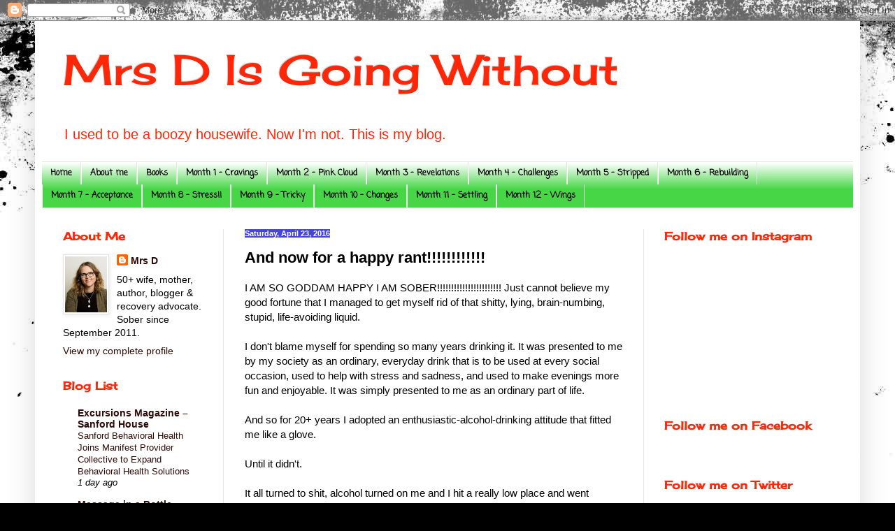

--- FILE ---
content_type: text/html; charset=UTF-8
request_url: https://livingwithoutalcohol.blogspot.com/2016/04/
body_size: 24046
content:
<!DOCTYPE html>
<html class='v2' dir='ltr' xmlns='http://www.w3.org/1999/xhtml' xmlns:b='http://www.google.com/2005/gml/b' xmlns:data='http://www.google.com/2005/gml/data' xmlns:expr='http://www.google.com/2005/gml/expr'>
<head>
<link href='https://www.blogger.com/static/v1/widgets/335934321-css_bundle_v2.css' rel='stylesheet' type='text/css'/>
<meta content='width=1100' name='viewport'/>
<meta content='text/html; charset=UTF-8' http-equiv='Content-Type'/>
<meta content='blogger' name='generator'/>
<link href='https://livingwithoutalcohol.blogspot.com/favicon.ico' rel='icon' type='image/x-icon'/>
<link href='http://livingwithoutalcohol.blogspot.com/2016/04/' rel='canonical'/>
<link rel="alternate" type="application/atom+xml" title="Mrs D Is Going Without - Atom" href="https://livingwithoutalcohol.blogspot.com/feeds/posts/default" />
<link rel="alternate" type="application/rss+xml" title="Mrs D Is Going Without - RSS" href="https://livingwithoutalcohol.blogspot.com/feeds/posts/default?alt=rss" />
<link rel="service.post" type="application/atom+xml" title="Mrs D Is Going Without - Atom" href="https://www.blogger.com/feeds/921119446130836418/posts/default" />
<!--Can't find substitution for tag [blog.ieCssRetrofitLinks]-->
<meta content='http://livingwithoutalcohol.blogspot.com/2016/04/' property='og:url'/>
<meta content='Mrs D Is Going Without' property='og:title'/>
<meta content='I used to be a boozy housewife. Now I&#39;m not. This is my blog.

' property='og:description'/>
<title>Mrs D Is Going Without: April 2016</title>
<style type='text/css'>@font-face{font-family:'Cherry Cream Soda';font-style:normal;font-weight:400;font-display:swap;src:url(//fonts.gstatic.com/s/cherrycreamsoda/v21/UMBIrOxBrW6w2FFyi9paG0fdVdRciQd9A98ZD47H.woff2)format('woff2');unicode-range:U+0000-00FF,U+0131,U+0152-0153,U+02BB-02BC,U+02C6,U+02DA,U+02DC,U+0304,U+0308,U+0329,U+2000-206F,U+20AC,U+2122,U+2191,U+2193,U+2212,U+2215,U+FEFF,U+FFFD;}@font-face{font-family:'Coming Soon';font-style:normal;font-weight:400;font-display:swap;src:url(//fonts.gstatic.com/s/comingsoon/v20/qWcuB6mzpYL7AJ2VfdQR1t-VWDnRsDkg.woff2)format('woff2');unicode-range:U+0000-00FF,U+0131,U+0152-0153,U+02BB-02BC,U+02C6,U+02DA,U+02DC,U+0304,U+0308,U+0329,U+2000-206F,U+20AC,U+2122,U+2191,U+2193,U+2212,U+2215,U+FEFF,U+FFFD;}</style>
<style id='page-skin-1' type='text/css'><!--
/*
-----------------------------------------------
Blogger Template Style
Name:     Simple
Designer: Blogger
URL:      www.blogger.com
----------------------------------------------- */
/* Content
----------------------------------------------- */
body {
font: normal normal 14px Verdana, Geneva, sans-serif;
color: #000000;
background: #000000 url(//themes.googleusercontent.com/image?id=1au0Ex-nW8qgAN9nqocWIoftRd4qJt8epMq8FgrMfnzoKWDYFCOMvYJ5M2-f6ZhHjz8it) no-repeat fixed top center /* Credit: hdoddema (http://www.istockphoto.com/googleimages.php?id=357703&platform=blogger) */;
padding: 0 40px 40px 40px;
}
html body .region-inner {
min-width: 0;
max-width: 100%;
width: auto;
}
h2 {
font-size: 22px;
}
a:link {
text-decoration:none;
color: #2e0a08;
}
a:visited {
text-decoration:none;
color: #696969;
}
a:hover {
text-decoration:underline;
color: #ff2707;
}
.body-fauxcolumn-outer .fauxcolumn-inner {
background: transparent none repeat scroll top left;
_background-image: none;
}
.body-fauxcolumn-outer .cap-top {
position: absolute;
z-index: 1;
height: 400px;
width: 100%;
}
.body-fauxcolumn-outer .cap-top .cap-left {
width: 100%;
background: transparent none repeat-x scroll top left;
_background-image: none;
}
.content-outer {
-moz-box-shadow: 0 0 40px rgba(0, 0, 0, .15);
-webkit-box-shadow: 0 0 5px rgba(0, 0, 0, .15);
-goog-ms-box-shadow: 0 0 10px #333333;
box-shadow: 0 0 40px rgba(0, 0, 0, .15);
margin-bottom: 1px;
}
.content-inner {
padding: 10px 10px;
}
.content-inner {
background-color: #ffffff;
}
/* Header
----------------------------------------------- */
.header-outer {
background: transparent none repeat-x scroll 0 -400px;
_background-image: none;
}
.Header h1 {
font: normal normal 60px Cherry Cream Soda;
color: #ff2707;
text-shadow: -1px -1px 1px rgba(0, 0, 0, .2);
}
.Header h1 a {
color: #ff2707;
}
.Header .description {
font-size: 140%;
color: #ff2707;
}
.header-inner .Header .titlewrapper {
padding: 22px 30px;
}
.header-inner .Header .descriptionwrapper {
padding: 0 30px;
}
/* Tabs
----------------------------------------------- */
.tabs-inner .section:first-child {
border-top: 1px solid #e5e5e5;
}
.tabs-inner .section:first-child ul {
margin-top: -1px;
border-top: 1px solid #e5e5e5;
border-left: 0 solid #e5e5e5;
border-right: 0 solid #e5e5e5;
}
.tabs-inner .widget ul {
background: #46d646 url(https://www.blogblog.com/1kt/simple/gradients_light.png) repeat-x scroll 0 -800px;
_background-image: none;
border-bottom: 1px solid #e5e5e5;
margin-top: 0;
margin-left: -30px;
margin-right: -30px;
}
.tabs-inner .widget li a {
display: inline-block;
padding: .6em 1em;
font: normal bold 12px Coming Soon;
color: #000000;
border-left: 1px solid #ffffff;
border-right: 1px solid #e5e5e5;
}
.tabs-inner .widget li:first-child a {
border-left: none;
}
.tabs-inner .widget li.selected a, .tabs-inner .widget li a:hover {
color: #000000;
background-color: #e5e5e5;
text-decoration: none;
}
/* Columns
----------------------------------------------- */
.main-outer {
border-top: 0 solid #e5e5e5;
}
.fauxcolumn-left-outer .fauxcolumn-inner {
border-right: 1px solid #e5e5e5;
}
.fauxcolumn-right-outer .fauxcolumn-inner {
border-left: 1px solid #e5e5e5;
}
/* Headings
----------------------------------------------- */
div.widget > h2,
div.widget h2.title {
margin: 0 0 1em 0;
font: normal bold 16px Cherry Cream Soda;
color: #ff2707;
}
/* Widgets
----------------------------------------------- */
.widget .zippy {
color: #838383;
text-shadow: 2px 2px 1px rgba(0, 0, 0, .1);
}
.widget .popular-posts ul {
list-style: none;
}
/* Posts
----------------------------------------------- */
h2.date-header {
font: normal bold 11px Arial, Tahoma, Helvetica, FreeSans, sans-serif;
}
.date-header span {
background-color: #4646d6;
color: #ffffff;
padding: inherit;
letter-spacing: inherit;
margin: inherit;
}
.main-inner {
padding-top: 30px;
padding-bottom: 30px;
}
.main-inner .column-center-inner {
padding: 0 15px;
}
.main-inner .column-center-inner .section {
margin: 0 15px;
}
.post {
margin: 0 0 25px 0;
}
h3.post-title, .comments h4 {
font: normal bold 22px Verdana, Geneva, sans-serif;
margin: .75em 0 0;
}
.post-body {
font-size: 110%;
line-height: 1.4;
position: relative;
}
.post-body img, .post-body .tr-caption-container, .Profile img, .Image img,
.BlogList .item-thumbnail img {
padding: 2px;
background: #ffffff;
border: 1px solid #e5e5e5;
-moz-box-shadow: 1px 1px 5px rgba(0, 0, 0, .1);
-webkit-box-shadow: 1px 1px 5px rgba(0, 0, 0, .1);
box-shadow: 1px 1px 5px rgba(0, 0, 0, .1);
}
.post-body img, .post-body .tr-caption-container {
padding: 5px;
}
.post-body .tr-caption-container {
color: #000000;
}
.post-body .tr-caption-container img {
padding: 0;
background: transparent;
border: none;
-moz-box-shadow: 0 0 0 rgba(0, 0, 0, .1);
-webkit-box-shadow: 0 0 0 rgba(0, 0, 0, .1);
box-shadow: 0 0 0 rgba(0, 0, 0, .1);
}
.post-header {
margin: 0 0 1.5em;
line-height: 1.6;
font-size: 90%;
}
.post-footer {
margin: 20px -2px 0;
padding: 5px 10px;
color: #07ff27;
background-color: #ff2707;
border-bottom: 1px solid #e5e5e5;
line-height: 1.6;
font-size: 90%;
}
#comments .comment-author {
padding-top: 1.5em;
border-top: 1px solid #e5e5e5;
background-position: 0 1.5em;
}
#comments .comment-author:first-child {
padding-top: 0;
border-top: none;
}
.avatar-image-container {
margin: .2em 0 0;
}
#comments .avatar-image-container img {
border: 1px solid #e5e5e5;
}
/* Comments
----------------------------------------------- */
.comments .comments-content .icon.blog-author {
background-repeat: no-repeat;
background-image: url([data-uri]);
}
.comments .comments-content .loadmore a {
border-top: 1px solid #838383;
border-bottom: 1px solid #838383;
}
.comments .comment-thread.inline-thread {
background-color: #ff2707;
}
.comments .continue {
border-top: 2px solid #838383;
}
/* Accents
---------------------------------------------- */
.section-columns td.columns-cell {
border-left: 1px solid #e5e5e5;
}
.blog-pager {
background: transparent none no-repeat scroll top center;
}
.blog-pager-older-link, .home-link,
.blog-pager-newer-link {
background-color: #ffffff;
padding: 5px;
}
.footer-outer {
border-top: 0 dashed #bbbbbb;
}
/* Mobile
----------------------------------------------- */
body.mobile  {
background-size: auto;
}
.mobile .body-fauxcolumn-outer {
background: transparent none repeat scroll top left;
}
.mobile .body-fauxcolumn-outer .cap-top {
background-size: 100% auto;
}
.mobile .content-outer {
-webkit-box-shadow: 0 0 3px rgba(0, 0, 0, .15);
box-shadow: 0 0 3px rgba(0, 0, 0, .15);
}
.mobile .tabs-inner .widget ul {
margin-left: 0;
margin-right: 0;
}
.mobile .post {
margin: 0;
}
.mobile .main-inner .column-center-inner .section {
margin: 0;
}
.mobile .date-header span {
padding: 0.1em 10px;
margin: 0 -10px;
}
.mobile h3.post-title {
margin: 0;
}
.mobile .blog-pager {
background: transparent none no-repeat scroll top center;
}
.mobile .footer-outer {
border-top: none;
}
.mobile .main-inner, .mobile .footer-inner {
background-color: #ffffff;
}
.mobile-index-contents {
color: #000000;
}
.mobile-link-button {
background-color: #2e0a08;
}
.mobile-link-button a:link, .mobile-link-button a:visited {
color: #ffffff;
}
.mobile .tabs-inner .section:first-child {
border-top: none;
}
.mobile .tabs-inner .PageList .widget-content {
background-color: #e5e5e5;
color: #000000;
border-top: 1px solid #e5e5e5;
border-bottom: 1px solid #e5e5e5;
}
.mobile .tabs-inner .PageList .widget-content .pagelist-arrow {
border-left: 1px solid #e5e5e5;
}
.post-title a {
color:#000;
}
.comments .comment-thread.inline-thread {
background-color: #FFFFFF!important;
}
.comments .comment-thread.inline-thread {
background-color: #FFFFFF!important;
}
--></style>
<style id='template-skin-1' type='text/css'><!--
body {
min-width: 1180px;
}
.content-outer, .content-fauxcolumn-outer, .region-inner {
min-width: 1180px;
max-width: 1180px;
_width: 1180px;
}
.main-inner .columns {
padding-left: 260px;
padding-right: 300px;
}
.main-inner .fauxcolumn-center-outer {
left: 260px;
right: 300px;
/* IE6 does not respect left and right together */
_width: expression(this.parentNode.offsetWidth -
parseInt("260px") -
parseInt("300px") + 'px');
}
.main-inner .fauxcolumn-left-outer {
width: 260px;
}
.main-inner .fauxcolumn-right-outer {
width: 300px;
}
.main-inner .column-left-outer {
width: 260px;
right: 100%;
margin-left: -260px;
}
.main-inner .column-right-outer {
width: 300px;
margin-right: -300px;
}
#layout {
min-width: 0;
}
#layout .content-outer {
min-width: 0;
width: 800px;
}
#layout .region-inner {
min-width: 0;
width: auto;
}
body#layout div.add_widget {
padding: 8px;
}
body#layout div.add_widget a {
margin-left: 32px;
}
--></style>
<link href='https://www.blogger.com/dyn-css/authorization.css?targetBlogID=921119446130836418&amp;zx=28a5fc9e-667b-4a01-a6fb-71e8972107f7' media='none' onload='if(media!=&#39;all&#39;)media=&#39;all&#39;' rel='stylesheet'/><noscript><link href='https://www.blogger.com/dyn-css/authorization.css?targetBlogID=921119446130836418&amp;zx=28a5fc9e-667b-4a01-a6fb-71e8972107f7' rel='stylesheet'/></noscript>
<meta name='google-adsense-platform-account' content='ca-host-pub-1556223355139109'/>
<meta name='google-adsense-platform-domain' content='blogspot.com'/>

</head>
<div id='fb-root'></div>
<script>(function(d, s, id) {
  var js, fjs = d.getElementsByTagName(s)[0];
  if (d.getElementById(id)) return;
  js = d.createElement(s); js.id = id;
  js.src = "//connect.facebook.net/en_US/sdk.js#xfbml=1&version=v2.6";
  fjs.parentNode.insertBefore(js, fjs);
}(document, 'script', 'facebook-jssdk'));</script>
<body class='loading variant-pale'>
<div class='navbar section' id='navbar' name='Navbar'><div class='widget Navbar' data-version='1' id='Navbar1'><script type="text/javascript">
    function setAttributeOnload(object, attribute, val) {
      if(window.addEventListener) {
        window.addEventListener('load',
          function(){ object[attribute] = val; }, false);
      } else {
        window.attachEvent('onload', function(){ object[attribute] = val; });
      }
    }
  </script>
<div id="navbar-iframe-container"></div>
<script type="text/javascript" src="https://apis.google.com/js/platform.js"></script>
<script type="text/javascript">
      gapi.load("gapi.iframes:gapi.iframes.style.bubble", function() {
        if (gapi.iframes && gapi.iframes.getContext) {
          gapi.iframes.getContext().openChild({
              url: 'https://www.blogger.com/navbar/921119446130836418?origin\x3dhttps://livingwithoutalcohol.blogspot.com',
              where: document.getElementById("navbar-iframe-container"),
              id: "navbar-iframe"
          });
        }
      });
    </script><script type="text/javascript">
(function() {
var script = document.createElement('script');
script.type = 'text/javascript';
script.src = '//pagead2.googlesyndication.com/pagead/js/google_top_exp.js';
var head = document.getElementsByTagName('head')[0];
if (head) {
head.appendChild(script);
}})();
</script>
</div></div>
<div class='body-fauxcolumns'>
<div class='fauxcolumn-outer body-fauxcolumn-outer'>
<div class='cap-top'>
<div class='cap-left'></div>
<div class='cap-right'></div>
</div>
<div class='fauxborder-left'>
<div class='fauxborder-right'></div>
<div class='fauxcolumn-inner'>
</div>
</div>
<div class='cap-bottom'>
<div class='cap-left'></div>
<div class='cap-right'></div>
</div>
</div>
</div>
<div class='content'>
<div class='content-fauxcolumns'>
<div class='fauxcolumn-outer content-fauxcolumn-outer'>
<div class='cap-top'>
<div class='cap-left'></div>
<div class='cap-right'></div>
</div>
<div class='fauxborder-left'>
<div class='fauxborder-right'></div>
<div class='fauxcolumn-inner'>
</div>
</div>
<div class='cap-bottom'>
<div class='cap-left'></div>
<div class='cap-right'></div>
</div>
</div>
</div>
<div class='content-outer'>
<div class='content-cap-top cap-top'>
<div class='cap-left'></div>
<div class='cap-right'></div>
</div>
<div class='fauxborder-left content-fauxborder-left'>
<div class='fauxborder-right content-fauxborder-right'></div>
<div class='content-inner'>
<header>
<div class='header-outer'>
<div class='header-cap-top cap-top'>
<div class='cap-left'></div>
<div class='cap-right'></div>
</div>
<div class='fauxborder-left header-fauxborder-left'>
<div class='fauxborder-right header-fauxborder-right'></div>
<div class='region-inner header-inner'>
<div class='header section' id='header' name='Header'><div class='widget Header' data-version='1' id='Header1'>
<div id='header-inner'>
<div class='titlewrapper'>
<h1 class='title'>
<a href='https://livingwithoutalcohol.blogspot.com/'>
Mrs D Is Going Without
</a>
</h1>
</div>
<div class='descriptionwrapper'>
<p class='description'><span>I used to be a boozy housewife. Now I'm not. This is my blog.

</span></p>
</div>
</div>
</div></div>
</div>
</div>
<div class='header-cap-bottom cap-bottom'>
<div class='cap-left'></div>
<div class='cap-right'></div>
</div>
</div>
</header>
<div class='tabs-outer'>
<div class='tabs-cap-top cap-top'>
<div class='cap-left'></div>
<div class='cap-right'></div>
</div>
<div class='fauxborder-left tabs-fauxborder-left'>
<div class='fauxborder-right tabs-fauxborder-right'></div>
<div class='region-inner tabs-inner'>
<div class='tabs section' id='crosscol' name='Cross-Column'><div class='widget PageList' data-version='1' id='PageList1'>
<h2>Pages</h2>
<div class='widget-content'>
<ul>
<li>
<a href='https://livingwithoutalcohol.blogspot.com/'>Home</a>
</li>
<li>
<a href='https://livingwithoutalcohol.blogspot.com/p/who-am-i.html'>About me</a>
</li>
<li>
<a href='https://livingwithoutalcohol.blogspot.com/p/brain-food.html'>Books</a>
</li>
<li>
<a href='https://livingwithoutalcohol.blogspot.com/p/month-1.html'>Month 1 - Cravings</a>
</li>
<li>
<a href='https://livingwithoutalcohol.blogspot.com/p/month-2.html'>Month 2 - Pink Cloud</a>
</li>
<li>
<a href='https://livingwithoutalcohol.blogspot.com/p/month-3.html'>Month 3 - Revelations</a>
</li>
<li>
<a href='https://livingwithoutalcohol.blogspot.com/p/month-4.html'>Month 4 - Challenges</a>
</li>
<li>
<a href='https://livingwithoutalcohol.blogspot.com/p/month-5.html'>Month 5 - Stripped</a>
</li>
<li>
<a href='https://livingwithoutalcohol.blogspot.com/p/month-6.html'>Month 6 - Rebuilding</a>
</li>
<li>
<a href='https://livingwithoutalcohol.blogspot.com/p/month-7.html'>Month 7 - Acceptance</a>
</li>
<li>
<a href='https://livingwithoutalcohol.blogspot.com/p/month-8.html'>Month 8 - Stress!!</a>
</li>
<li>
<a href='https://livingwithoutalcohol.blogspot.com/p/month-9.html'>Month 9 - Tricky</a>
</li>
<li>
<a href='https://livingwithoutalcohol.blogspot.com/p/month-10.html'>Month 10 - Changes</a>
</li>
<li>
<a href='https://livingwithoutalcohol.blogspot.com/p/month-11.html'>Month 11 - Settling</a>
</li>
<li>
<a href='https://livingwithoutalcohol.blogspot.com/p/month-12.html'>Month 12 - Wings</a>
</li>
</ul>
<div class='clear'></div>
</div>
</div></div>
<div class='tabs no-items section' id='crosscol-overflow' name='Cross-Column 2'></div>
</div>
</div>
<div class='tabs-cap-bottom cap-bottom'>
<div class='cap-left'></div>
<div class='cap-right'></div>
</div>
</div>
<div class='main-outer'>
<div class='main-cap-top cap-top'>
<div class='cap-left'></div>
<div class='cap-right'></div>
</div>
<div class='fauxborder-left main-fauxborder-left'>
<div class='fauxborder-right main-fauxborder-right'></div>
<div class='region-inner main-inner'>
<div class='columns fauxcolumns'>
<div class='fauxcolumn-outer fauxcolumn-center-outer'>
<div class='cap-top'>
<div class='cap-left'></div>
<div class='cap-right'></div>
</div>
<div class='fauxborder-left'>
<div class='fauxborder-right'></div>
<div class='fauxcolumn-inner'>
</div>
</div>
<div class='cap-bottom'>
<div class='cap-left'></div>
<div class='cap-right'></div>
</div>
</div>
<div class='fauxcolumn-outer fauxcolumn-left-outer'>
<div class='cap-top'>
<div class='cap-left'></div>
<div class='cap-right'></div>
</div>
<div class='fauxborder-left'>
<div class='fauxborder-right'></div>
<div class='fauxcolumn-inner'>
</div>
</div>
<div class='cap-bottom'>
<div class='cap-left'></div>
<div class='cap-right'></div>
</div>
</div>
<div class='fauxcolumn-outer fauxcolumn-right-outer'>
<div class='cap-top'>
<div class='cap-left'></div>
<div class='cap-right'></div>
</div>
<div class='fauxborder-left'>
<div class='fauxborder-right'></div>
<div class='fauxcolumn-inner'>
</div>
</div>
<div class='cap-bottom'>
<div class='cap-left'></div>
<div class='cap-right'></div>
</div>
</div>
<!-- corrects IE6 width calculation -->
<div class='columns-inner'>
<div class='column-center-outer'>
<div class='column-center-inner'>
<div class='main section' id='main' name='Main'><div class='widget Blog' data-version='1' id='Blog1'>
<div class='blog-posts hfeed'>

          <div class="date-outer">
        
<h2 class='date-header'><span>Saturday, April 23, 2016</span></h2>

          <div class="date-posts">
        
<div class='post-outer'>
<div class='post hentry uncustomized-post-template' itemprop='blogPost' itemscope='itemscope' itemtype='http://schema.org/BlogPosting'>
<meta content='921119446130836418' itemprop='blogId'/>
<meta content='2605409664180674535' itemprop='postId'/>
<a name='2605409664180674535'></a>
<h3 class='post-title entry-title' itemprop='name'>
<a href='https://livingwithoutalcohol.blogspot.com/2016/04/and-now-for-happy-rant.html'>And now for a happy rant!!!!!!!!!!!!</a>
</h3>
<div class='post-header'>
<div class='post-header-line-1'></div>
</div>
<div class='post-body entry-content' id='post-body-2605409664180674535' itemprop='description articleBody'>
I AM SO GODDAM HAPPY I AM SOBER!!!!!!!!!!!!!!!!!!!!!!! Just cannot believe my good fortune that I managed to get myself rid of that shitty, lying, brain-numbing, stupid, life-avoiding liquid.<br />
<br />
I don't blame myself for spending so many years drinking it. It was presented to me by my society as an ordinary, everyday drink that is to be used at every social occasion, used to help with stress and sadness, and used to make evenings more fun and enjoyable. It was simply presented to me as an ordinary part of life.<br />
<br />
And so for 20+ years I adopted an enthusiastic-alcohol-drinking attitude that fitted me like a glove.<br />
<br />
Until it didn't.<br />
<br />
It all turned to shit, alcohol turned on me and I hit a really low place and went through an incredibly intense few years of getting that shit out of my life and re-adjusting to a life that wasn't awash with booze.<br />
<br />
OMG I can't even summarise how much work went into that transition but it's all here in this blog which I have been writing since the start. Suffice to say a HUGE amount of 'work' (brain-retraining, practising a raw life, learning new ways of being) has occurred and now here I am a sober woman living without any alcohol at all.<br />
<br />
And holy smokes.. boy am I DELIGHTED that I am here!!!!!!!!!!!!!!!!!!!!!!!!!!!!!!!!<br />
<br />
It's incredible!!!!!!!! Alcohol is so not necessary!!! Sure, it appeals because it's a drug that re-creates happy endorphins and feel-good emotions ... and it blurs and numbs which is incredibly attractive because being a human is HARD FUCKING WORK! (that annoying over-working, over-dominant frontal lobe which is hard to get away from)... I get it, I get why so may humans drink it.<br />
<br />
But being here now in this place that I am in, living a life which is free of any mind-bending drugs, living day after day after day being clear in my head, enjoying the slow accumulation of lovely benefits that comes from this... its all just so incredibly rewarding and lovely.<br />
<br />
That's the thing. It's not what I'm missing, it's what I've gained.<br />
<br />
I have gained a sense of calm that is out of this world. Pride and self-belief that is priceless. A level of connectedness with myself, my family and all the humans around me which is deeply satisfying. And most of all a life which is incredibly interesting, stimulating and fascinating. Anyone with half a brain would relish the pure interest that comes from the recovery process.<br />
<br />
It's just great. I love, love, love, love living sober. Where I am now is worth all of the hard work, all of the uncomfortable re-adjustments, all of the grit and tears (those that have already occurred and those that are still to come).<br />
<br />
It's all just so worth it.<br />
<br />
Love, Mrs D xxx
<div style='clear: both;'></div>
</div>
<div class='post-footer'>
<div class='post-footer-line post-footer-line-1'>
<span class='post-author vcard'>
Posted by
<span class='fn' itemprop='author' itemscope='itemscope' itemtype='http://schema.org/Person'>
<meta content='https://www.blogger.com/profile/13110933370498728198' itemprop='url'/>
<a class='g-profile' href='https://www.blogger.com/profile/13110933370498728198' rel='author' title='author profile'>
<span itemprop='name'>Mrs D</span>
</a>
</span>
</span>
<span class='post-timestamp'>
at
<meta content='http://livingwithoutalcohol.blogspot.com/2016/04/and-now-for-happy-rant.html' itemprop='url'/>
<a class='timestamp-link' href='https://livingwithoutalcohol.blogspot.com/2016/04/and-now-for-happy-rant.html' rel='bookmark' title='permanent link'><abbr class='published' itemprop='datePublished' title='2016-04-23T09:21:00+12:00'>9:21&#8239;AM</abbr></a>
</span>
<span class='post-comment-link'>
<a class='comment-link' href='https://livingwithoutalcohol.blogspot.com/2016/04/and-now-for-happy-rant.html#comment-form' onclick=''>
18 comments:
  </a>
</span>
<span class='post-icons'>
</span>
<div class='post-share-buttons goog-inline-block'>
<a class='goog-inline-block share-button sb-email' href='https://www.blogger.com/share-post.g?blogID=921119446130836418&postID=2605409664180674535&target=email' target='_blank' title='Email This'><span class='share-button-link-text'>Email This</span></a><a class='goog-inline-block share-button sb-blog' href='https://www.blogger.com/share-post.g?blogID=921119446130836418&postID=2605409664180674535&target=blog' onclick='window.open(this.href, "_blank", "height=270,width=475"); return false;' target='_blank' title='BlogThis!'><span class='share-button-link-text'>BlogThis!</span></a><a class='goog-inline-block share-button sb-twitter' href='https://www.blogger.com/share-post.g?blogID=921119446130836418&postID=2605409664180674535&target=twitter' target='_blank' title='Share to X'><span class='share-button-link-text'>Share to X</span></a><a class='goog-inline-block share-button sb-facebook' href='https://www.blogger.com/share-post.g?blogID=921119446130836418&postID=2605409664180674535&target=facebook' onclick='window.open(this.href, "_blank", "height=430,width=640"); return false;' target='_blank' title='Share to Facebook'><span class='share-button-link-text'>Share to Facebook</span></a><a class='goog-inline-block share-button sb-pinterest' href='https://www.blogger.com/share-post.g?blogID=921119446130836418&postID=2605409664180674535&target=pinterest' target='_blank' title='Share to Pinterest'><span class='share-button-link-text'>Share to Pinterest</span></a>
</div>
</div>
<div class='post-footer-line post-footer-line-2'>
<span class='post-labels'>
</span>
</div>
<div class='post-footer-line post-footer-line-3'>
<span class='post-location'>
</span>
</div>
</div>
</div>
</div>

          </div></div>
        

          <div class="date-outer">
        
<h2 class='date-header'><span>Thursday, April 14, 2016</span></h2>

          <div class="date-posts">
        
<div class='post-outer'>
<div class='post hentry uncustomized-post-template' itemprop='blogPost' itemscope='itemscope' itemtype='http://schema.org/BlogPosting'>
<meta content='921119446130836418' itemprop='blogId'/>
<meta content='3561254123025630358' itemprop='postId'/>
<a name='3561254123025630358'></a>
<h3 class='post-title entry-title' itemprop='name'>
<a href='https://livingwithoutalcohol.blogspot.com/2016/04/huffpostwomen-sucks.html'>'Huffpostwomen' SUCKS!!!!!!!!</a>
</h3>
<div class='post-header'>
<div class='post-header-line-1'></div>
</div>
<div class='post-body entry-content' id='post-body-3561254123025630358' itemprop='description articleBody'>
I just got angry with 'Huffpostwomen' on Instagram because they posted a cartoon picture of a wine glass with the words 'Wine is always the answer' written in comical writing above it.<br />
<br />
Usually I just let that shit pass by. But today I've just been writing a guest post for a female-focused rehab in the States and have been thinking about all the tender and brave women of the world who are working hard to remove alcohol from their lives. Women who are courageously navigating the rocky waters of early sobriety to reclaim their natural and powerful whole-ness.<br />
<br />
I know these memes are ha ha funny jokes, they're all over the internet, all over Facebook, all over greeting cards, all over everywhere... and most of the time I just roll my eyes mentally and ignore them.. but today I just felt pissed off and had to leave a comment and respond.<br />
<br />
"That's just bullshit." I wrote on Instagram under their dumb image, "Being a fully connected, fully emotional, fully empathic female is actually the answer".<br />
<br />
And then I unfollowed their account.<br />
<br />
It's not likely they'll care. They have ONE HUNDRED AND NINETY FIVE THOUSAND FOLLOWERS!!! Their Instagram account purports to be about 'What it means to be a woman'.. and yet they're telling their followers that wine is always the answer?????? For fucks sake!!!!! Are they living in the real world? Do they know what a massive problem alcohol addiction is - it cuts through every socio-economic group, class and race.<br />
<br />
Do they really believe a brain bending liquid that mimics genuine positive feelings and depletes your brain of natural feel-good chemicals is the answer? Do they really believe a liquid drug that disconnects you from your family and own emotions is always the answer? Do they really believe every problem, worry, concern or fear will be resolved by a glass of wine? Give me a break.<br />
<br />
Sorry but that is utter bullshit and that message is utter bullshit and it does nothing to advance the female race. And I just wish the managers of the 'Huffpostwomen' Instagram account were a little more sensitive and attuned to that fact.<br />
<br />
Rant over.<br />
<br />
Love, Mrs D xxx
<div style='clear: both;'></div>
</div>
<div class='post-footer'>
<div class='post-footer-line post-footer-line-1'>
<span class='post-author vcard'>
Posted by
<span class='fn' itemprop='author' itemscope='itemscope' itemtype='http://schema.org/Person'>
<meta content='https://www.blogger.com/profile/13110933370498728198' itemprop='url'/>
<a class='g-profile' href='https://www.blogger.com/profile/13110933370498728198' rel='author' title='author profile'>
<span itemprop='name'>Mrs D</span>
</a>
</span>
</span>
<span class='post-timestamp'>
at
<meta content='http://livingwithoutalcohol.blogspot.com/2016/04/huffpostwomen-sucks.html' itemprop='url'/>
<a class='timestamp-link' href='https://livingwithoutalcohol.blogspot.com/2016/04/huffpostwomen-sucks.html' rel='bookmark' title='permanent link'><abbr class='published' itemprop='datePublished' title='2016-04-14T11:08:00+12:00'>11:08&#8239;AM</abbr></a>
</span>
<span class='post-comment-link'>
<a class='comment-link' href='https://livingwithoutalcohol.blogspot.com/2016/04/huffpostwomen-sucks.html#comment-form' onclick=''>
25 comments:
  </a>
</span>
<span class='post-icons'>
</span>
<div class='post-share-buttons goog-inline-block'>
<a class='goog-inline-block share-button sb-email' href='https://www.blogger.com/share-post.g?blogID=921119446130836418&postID=3561254123025630358&target=email' target='_blank' title='Email This'><span class='share-button-link-text'>Email This</span></a><a class='goog-inline-block share-button sb-blog' href='https://www.blogger.com/share-post.g?blogID=921119446130836418&postID=3561254123025630358&target=blog' onclick='window.open(this.href, "_blank", "height=270,width=475"); return false;' target='_blank' title='BlogThis!'><span class='share-button-link-text'>BlogThis!</span></a><a class='goog-inline-block share-button sb-twitter' href='https://www.blogger.com/share-post.g?blogID=921119446130836418&postID=3561254123025630358&target=twitter' target='_blank' title='Share to X'><span class='share-button-link-text'>Share to X</span></a><a class='goog-inline-block share-button sb-facebook' href='https://www.blogger.com/share-post.g?blogID=921119446130836418&postID=3561254123025630358&target=facebook' onclick='window.open(this.href, "_blank", "height=430,width=640"); return false;' target='_blank' title='Share to Facebook'><span class='share-button-link-text'>Share to Facebook</span></a><a class='goog-inline-block share-button sb-pinterest' href='https://www.blogger.com/share-post.g?blogID=921119446130836418&postID=3561254123025630358&target=pinterest' target='_blank' title='Share to Pinterest'><span class='share-button-link-text'>Share to Pinterest</span></a>
</div>
</div>
<div class='post-footer-line post-footer-line-2'>
<span class='post-labels'>
</span>
</div>
<div class='post-footer-line post-footer-line-3'>
<span class='post-location'>
</span>
</div>
</div>
</div>
</div>

          </div></div>
        

          <div class="date-outer">
        
<h2 class='date-header'><span>Wednesday, April 6, 2016</span></h2>

          <div class="date-posts">
        
<div class='post-outer'>
<div class='post hentry uncustomized-post-template' itemprop='blogPost' itemscope='itemscope' itemtype='http://schema.org/BlogPosting'>
<meta content='921119446130836418' itemprop='blogId'/>
<meta content='5036396999494977845' itemprop='postId'/>
<a name='5036396999494977845'></a>
<h3 class='post-title entry-title' itemprop='name'>
<a href='https://livingwithoutalcohol.blogspot.com/2016/04/a-long-waffly-post-about-my-alcoholic.html'>A long waffly post about my alcoholic approach to food...</a>
</h3>
<div class='post-header'>
<div class='post-header-line-1'></div>
</div>
<div class='post-body entry-content' id='post-body-5036396999494977845' itemprop='description articleBody'>
I'm having a revelation YET AGAIN about food. It is this...<br />
<br />
When I eat clean I am happier. When I eat clean my moods are more stable. When I eat clean my thoughts are calmer. When I eat clean I sleep better. When I eat clean my 'system' works better (I'm talking bodily functions here sorry people).<br />
<br />
I know there's so much around in the media right now about food and diets and clean eating and often it causes angst in people about foods and what they should and shouldn't eat.. it's the hot topic and everyone has an opinion or a plan to follow or a diet to adhere to.... &nbsp;a million trillion opinions about what to eat/what not to eat.<br />
<br />
Yes I have been doing a lot of reading and soaking up of all the chatter around food &amp; eating (Dr Libby's The Calorie Fallacy is great).. but mostly this comes from the <u>living</u> I have done over the past 4ish years since I got sober and became acutely aware of my moods. Over the past four years I have been lurching from one eating style to another.. trying and failing and cycling in-and-out of bad/good habits. And this is what I unequivocally know now about myself, food, and my mood &amp; general state of mind.<br />
<br />
What works best for me is when I avoid any wheat/sugar products. When I make a blanket decision in my mind to not eat those things (i.e. almost total abstinence) then I am a happy, calm &amp; stable person. When I do eat these things I am not.<br />
<br />
Because here's the thing.....I am an addict. I am an alcoholic in recovery. When I eat these things I don't eat them in what you might call a 'healthy' way.<br />
<br />
Since I got sober I have realised that I use these foods (sugary/wheaty foods) alcoholically. The more I eat them the more I crave them. I feel the 'pull' towards these foods very strongly in my core (I don't know how to explain this 'pull' or 'craving' but it's a combination of a very intense sensation inside my chest/belly and a very noisy stream of thoughts telling me to eat them). I binge. I can be secretive/furtive with them. I indulge more when I am low/stressed/tired/sad. I experience intense feelings of low self-worth and guilt when I over indulge. In short I feel like shit emotionally and physically when I am eating sugary/wheaty foods regularly.<br />
<br />
Moderation is impossible. It might start that way but over the days my intake speeds up. So I opt for totally abstinence and when I achieve that I SOAR!!! I feel stable, my moods are even, I feel happy, I feel great.<br />
<br />
At the moment I'm in a long phase of abstinence from these foods and it's been awesome. Utterly fantastic. I keep bumping into people who ask 'how's it going?'.. and all that comes out of my mouth is 'good!'.<br />
<br />
This cannot be unrelated to the fact I'm eating clean at the moment. (My version of clean which = no wheat/sugary foods). It is <u>not</u> unrelated to this fact. Life has been continuing on. We are crazy busy in our household. Work is busy. Stuff is going on. But yet I feel stable and good.<br />
<br />
Look. I know I'm going to probably slip back into bad habits again. I hope I don't but my cycle seems to be 3ish weeks off those foods, 3ish weeks on them.<br />
<br />
3 weeks off = happy and calm.<br />
<br />
3 weeks on = fun at first and yummy but slowly worsening and usually ending in a catastrophic binge followed by a day of self-loathing and then back off them I go again.<br />
<br />
I know this post is long and waffly but I'm wanting to get this all out for myself because I do feel (fingers crossed) that I am progressing in myself to a point where I might finally for once and for all stop the endless cycling on-and-off these foods. I really do feel I've finally done enough 'research' to know myself well enough, to fight off the cravings when they come (when I let a little bit back in the cravings start again and I usually let them win and down the hole I go again for 3ish more weeks), and to make my permanent base-line lifestyle almost total abstinence from these foods.<br />
<br />
Funnily enough one of the things I worry about most if I do end up living like this permanently is how I'll explain it to people. I'm worried people will think I'm a stupid bore for not having dessert at a restaurant or a piece of slice for afternoon tea or a piece of cake because it's somebody's birthday. Maybe I'll try to explain it like 'I'm an addict. I have a complicated relationship with those foods. It's best if I don't touch them'. &nbsp;Or maybe over time I won't feel the need to explain myself at all. &nbsp;This is so reminiscent of when I got sober and stopped drinking alcohol!<br />
<br />
Who gives a fuck what anyone else thinks??!! I'm the one who wakes up with my head on the pillow every morning feeling what I feel and knowing what I know.<br />
<br />
I'll just have to see how it goes. But for now I'm feeling really strong and resolute. Long may it last.<br />
<br />
Love, Mrs D xxx
<div style='clear: both;'></div>
</div>
<div class='post-footer'>
<div class='post-footer-line post-footer-line-1'>
<span class='post-author vcard'>
Posted by
<span class='fn' itemprop='author' itemscope='itemscope' itemtype='http://schema.org/Person'>
<meta content='https://www.blogger.com/profile/13110933370498728198' itemprop='url'/>
<a class='g-profile' href='https://www.blogger.com/profile/13110933370498728198' rel='author' title='author profile'>
<span itemprop='name'>Mrs D</span>
</a>
</span>
</span>
<span class='post-timestamp'>
at
<meta content='http://livingwithoutalcohol.blogspot.com/2016/04/a-long-waffly-post-about-my-alcoholic.html' itemprop='url'/>
<a class='timestamp-link' href='https://livingwithoutalcohol.blogspot.com/2016/04/a-long-waffly-post-about-my-alcoholic.html' rel='bookmark' title='permanent link'><abbr class='published' itemprop='datePublished' title='2016-04-06T10:49:00+12:00'>10:49&#8239;AM</abbr></a>
</span>
<span class='post-comment-link'>
<a class='comment-link' href='https://livingwithoutalcohol.blogspot.com/2016/04/a-long-waffly-post-about-my-alcoholic.html#comment-form' onclick=''>
26 comments:
  </a>
</span>
<span class='post-icons'>
</span>
<div class='post-share-buttons goog-inline-block'>
<a class='goog-inline-block share-button sb-email' href='https://www.blogger.com/share-post.g?blogID=921119446130836418&postID=5036396999494977845&target=email' target='_blank' title='Email This'><span class='share-button-link-text'>Email This</span></a><a class='goog-inline-block share-button sb-blog' href='https://www.blogger.com/share-post.g?blogID=921119446130836418&postID=5036396999494977845&target=blog' onclick='window.open(this.href, "_blank", "height=270,width=475"); return false;' target='_blank' title='BlogThis!'><span class='share-button-link-text'>BlogThis!</span></a><a class='goog-inline-block share-button sb-twitter' href='https://www.blogger.com/share-post.g?blogID=921119446130836418&postID=5036396999494977845&target=twitter' target='_blank' title='Share to X'><span class='share-button-link-text'>Share to X</span></a><a class='goog-inline-block share-button sb-facebook' href='https://www.blogger.com/share-post.g?blogID=921119446130836418&postID=5036396999494977845&target=facebook' onclick='window.open(this.href, "_blank", "height=430,width=640"); return false;' target='_blank' title='Share to Facebook'><span class='share-button-link-text'>Share to Facebook</span></a><a class='goog-inline-block share-button sb-pinterest' href='https://www.blogger.com/share-post.g?blogID=921119446130836418&postID=5036396999494977845&target=pinterest' target='_blank' title='Share to Pinterest'><span class='share-button-link-text'>Share to Pinterest</span></a>
</div>
</div>
<div class='post-footer-line post-footer-line-2'>
<span class='post-labels'>
</span>
</div>
<div class='post-footer-line post-footer-line-3'>
<span class='post-location'>
</span>
</div>
</div>
</div>
</div>

        </div></div>
      
</div>
<div class='blog-pager' id='blog-pager'>
<span id='blog-pager-newer-link'>
<a class='blog-pager-newer-link' href='https://livingwithoutalcohol.blogspot.com/search?updated-max=2016-08-15T14:45:00%2B12:00&amp;max-results=10&amp;reverse-paginate=true' id='Blog1_blog-pager-newer-link' title='Newer Posts'>Newer Posts</a>
</span>
<span id='blog-pager-older-link'>
<a class='blog-pager-older-link' href='https://livingwithoutalcohol.blogspot.com/search?updated-max=2016-04-06T10:49:00%2B12:00&amp;max-results=10' id='Blog1_blog-pager-older-link' title='Older Posts'>Older Posts</a>
</span>
<a class='home-link' href='https://livingwithoutalcohol.blogspot.com/'>Home</a>
</div>
<div class='clear'></div>
<div class='blog-feeds'>
<div class='feed-links'>
Subscribe to:
<a class='feed-link' href='https://livingwithoutalcohol.blogspot.com/feeds/posts/default' target='_blank' type='application/atom+xml'>Comments (Atom)</a>
</div>
</div>
</div></div>
</div>
</div>
<div class='column-left-outer'>
<div class='column-left-inner'>
<aside>
<div class='sidebar section' id='sidebar-left-1'><div class='widget Profile' data-version='1' id='Profile1'>
<h2>About Me</h2>
<div class='widget-content'>
<a href='https://www.blogger.com/profile/13110933370498728198'><img alt='My photo' class='profile-img' height='80' src='//blogger.googleusercontent.com/img/b/R29vZ2xl/AVvXsEhP-mXaUQTNTv5yyRRrWJ_iMvVydveYXGuXdHRt2KscuiKETNF4ZKsDcVq_o2yp8IF8I-450oAFYhQ5iSAhADSypYf8aFcVShhiKaNqqaOH_bhiT7BO82LTX2ItD_vGfQ/s113/200313-LottaDann-019-Edit-crop.jpg' width='60'/></a>
<dl class='profile-datablock'>
<dt class='profile-data'>
<a class='profile-name-link g-profile' href='https://www.blogger.com/profile/13110933370498728198' rel='author' style='background-image: url(//www.blogger.com/img/logo-16.png);'>
Mrs D
</a>
</dt>
<dd class='profile-textblock'>50+ wife, mother, author, blogger &amp; recovery advocate. Sober since September 2011. </dd>
</dl>
<a class='profile-link' href='https://www.blogger.com/profile/13110933370498728198' rel='author'>View my complete profile</a>
<div class='clear'></div>
</div>
</div><div class='widget BlogList' data-version='1' id='BlogList1'>
<h2 class='title'>Blog List</h2>
<div class='widget-content'>
<div class='blog-list-container' id='BlogList1_container'>
<ul id='BlogList1_blogs'>
<li style='display: block;'>
<div class='blog-icon'>
</div>
<div class='blog-content'>
<div class='blog-title'>
<a href='https://sanfordbehavioralhealth.com/resources/blog/' target='_blank'>
Excursions Magazine &#8211; Sanford House</a>
</div>
<div class='item-content'>
<span class='item-title'>
<a href='https://sanfordbehavioralhealth.com/2026/01/29/sanford-behavioral-health-joins-manifest-provider-collective-to-expand-behavioral-health-solutions/' target='_blank'>
Sanford Behavioral Health Joins Manifest Provider Collective to Expand 
Behavioral Health Solutions
</a>
</span>
<div class='item-time'>
1 day ago
</div>
</div>
</div>
<div style='clear: both;'></div>
</li>
<li style='display: block;'>
<div class='blog-icon'>
</div>
<div class='blog-content'>
<div class='blog-title'>
<a href='https://messageinabottleblog.wordpress.com' target='_blank'>
Message in a Bottle</a>
</div>
<div class='item-content'>
<span class='item-title'>
<a href='https://messageinabottleblog.wordpress.com/2026/01/26/why-applause-leaves-me-cold/' target='_blank'>
Why Applause Leaves Me Cold
</a>
</span>
<div class='item-time'>
4 days ago
</div>
</div>
</div>
<div style='clear: both;'></div>
</li>
<li style='display: block;'>
<div class='blog-icon'>
</div>
<div class='blog-content'>
<div class='blog-title'>
<a href='http://journeyofrecoverysearchforserenity.blogspot.com/' target='_blank'>
Just For Today...</a>
</div>
<div class='item-content'>
<span class='item-title'>
<a href='http://journeyofrecoverysearchforserenity.blogspot.com/2026/01/visited-substack-and-made-u-turn-back.html' target='_blank'>
Visited Substack and Made a U-turn Back Home and other thoughts.....
</a>
</span>
<div class='item-time'>
2 weeks ago
</div>
</div>
</div>
<div style='clear: both;'></div>
</li>
<li style='display: block;'>
<div class='blog-icon'>
</div>
<div class='blog-content'>
<div class='blog-title'>
<a href='https://drunkydrunkgirl.com' target='_blank'>
drunkydrunkgirl</a>
</div>
<div class='item-content'>
<span class='item-title'>
<a href='https://drunkydrunkgirl.com/2025/12/22/what-a-year-2025-has-been/' target='_blank'>
What a year 2025 has been!
</a>
</span>
<div class='item-time'>
5 weeks ago
</div>
</div>
</div>
<div style='clear: both;'></div>
</li>
<li style='display: block;'>
<div class='blog-icon'>
</div>
<div class='blog-content'>
<div class='blog-title'>
<a href='https://www.tiredofthinkingaboutdrinking.com/' target='_blank'>
Tired of Thinking About Drinking</a>
</div>
<div class='item-content'>
<span class='item-title'>
<a href='https://www.tiredofthinkingaboutdrinking.com/2025/12/20/solstice-to-solstice-december-2025/' target='_blank'>
Solstice to Solstice December 2025
</a>
</span>
<div class='item-time'>
5 weeks ago
</div>
</div>
</div>
<div style='clear: both;'></div>
</li>
<li style='display: block;'>
<div class='blog-icon'>
</div>
<div class='blog-content'>
<div class='blog-title'>
<a href='https://ainsobriety.wordpress.com' target='_blank'>
ainsobriety</a>
</div>
<div class='item-content'>
<span class='item-title'>
<a href='https://ainsobriety.wordpress.com/2025/12/01/12-years/' target='_blank'>
12 years
</a>
</span>
<div class='item-time'>
1 month ago
</div>
</div>
</div>
<div style='clear: both;'></div>
</li>
<li style='display: block;'>
<div class='blog-icon'>
</div>
<div class='blog-content'>
<div class='blog-title'>
<a href='https://soberalley.com' target='_blank'>
Sober Alley Blog</a>
</div>
<div class='item-content'>
<span class='item-title'>
<a href='https://soberalley.com/sock-exchange-game/' target='_blank'>
How to Play the Christmas Sock Exchange Game (With Easy Gift Ideas!)
</a>
</span>
<div class='item-time'>
2 months ago
</div>
</div>
</div>
<div style='clear: both;'></div>
</li>
<li style='display: block;'>
<div class='blog-icon'>
</div>
<div class='blog-content'>
<div class='blog-title'>
<a href='https://lifewithoutvodkarocks.wordpress.com' target='_blank'>
life without vodka rocks | Quitting alcohol on my own terms</a>
</div>
<div class='item-content'>
<span class='item-title'>
<a href='https://lifewithoutvodkarocks.wordpress.com/2025/07/15/a-very-fond-and-sober-a-f-farewell/' target='_blank'>
A Very Fond (and sober A/F) Farewell
</a>
</span>
<div class='item-time'>
6 months ago
</div>
</div>
</div>
<div style='clear: both;'></div>
</li>
<li style='display: block;'>
<div class='blog-icon'>
</div>
<div class='blog-content'>
<div class='blog-title'>
<a href='https://asobermiracle.wordpress.com' target='_blank'>
Finding a Sober Miracle | A woman&#039;s quest for one year of sobriety</a>
</div>
<div class='item-content'>
<span class='item-title'>
<a href='https://asobermiracle.wordpress.com/2025/02/06/fear/' target='_blank'>
FEAR
</a>
</span>
<div class='item-time'>
11 months ago
</div>
</div>
</div>
<div style='clear: both;'></div>
</li>
<li style='display: block;'>
<div class='blog-icon'>
</div>
<div class='blog-content'>
<div class='blog-title'>
<a href='http://dontjustwantone.blogspot.com/' target='_blank'>
don't just want one</a>
</div>
<div class='item-content'>
<span class='item-title'>
<a href='http://dontjustwantone.blogspot.com/2025/01/stopping-starting-stopping.html' target='_blank'>
Stopping. Starting. Stopping.
</a>
</span>
<div class='item-time'>
1 year ago
</div>
</div>
</div>
<div style='clear: both;'></div>
</li>
<li style='display: block;'>
<div class='blog-icon'>
</div>
<div class='blog-content'>
<div class='blog-title'>
<a href='https://danglingontheedge.wordpress.com' target='_blank'>
Dangling on the edge</a>
</div>
<div class='item-content'>
<span class='item-title'>
<a href='https://danglingontheedge.wordpress.com/2024/12/11/diving-back-in-seeing-whats-going-on/' target='_blank'>
diving back in&#8230;.seeing what&#8217;s going on
</a>
</span>
<div class='item-time'>
1 year ago
</div>
</div>
</div>
<div style='clear: both;'></div>
</li>
<li style='display: block;'>
<div class='blog-icon'>
</div>
<div class='blog-content'>
<div class='blog-title'>
<a href='http://sober-bia.blogspot.com/' target='_blank'>
Soberbia</a>
</div>
<div class='item-content'>
<span class='item-title'>
<a href='http://sober-bia.blogspot.com/2024/12/ten-years.html' target='_blank'>
Ten Years
</a>
</span>
<div class='item-time'>
1 year ago
</div>
</div>
</div>
<div style='clear: both;'></div>
</li>
<li style='display: block;'>
<div class='blog-icon'>
</div>
<div class='blog-content'>
<div class='blog-title'>
<a href='https://lifeafteralcohol.000webhostapp.com' target='_blank'>
And Everything Afterwards</a>
</div>
<div class='item-content'>
<span class='item-title'>
<a href='https://lifeafteralcohol.000webhostapp.com/2024/05/finding-hope-beyond-alcohol-embracing-a-life-of-sobriety' target='_blank'>
Finding Hope Beyond Alcohol: Embracing a Life of Sobriety
</a>
</span>
<div class='item-time'>
1 year ago
</div>
</div>
</div>
<div style='clear: both;'></div>
</li>
<li style='display: block;'>
<div class='blog-icon'>
</div>
<div class='blog-content'>
<div class='blog-title'>
<a href='https://sobercourage.com' target='_blank'>
Sober Courage</a>
</div>
<div class='item-content'>
<span class='item-title'>
<a href='https://sobercourage.com/2024/03/22/how-to-talk-to-kids-about-recovery/' target='_blank'>
How to Talk to Kids About Recovery
</a>
</span>
<div class='item-time'>
1 year ago
</div>
</div>
</div>
<div style='clear: both;'></div>
</li>
<li style='display: block;'>
<div class='blog-icon'>
</div>
<div class='blog-content'>
<div class='blog-title'>
<a href='https://www.markgoodson.com' target='_blank'>
Man in Recovery</a>
</div>
<div class='item-content'>
<span class='item-title'>
<a href='https://www.markgoodson.com/on-teaching/' target='_blank'>
On Teaching
</a>
</span>
<div class='item-time'>
2 years ago
</div>
</div>
</div>
<div style='clear: both;'></div>
</li>
<li style='display: block;'>
<div class='blog-icon'>
</div>
<div class='blog-content'>
<div class='blog-title'>
<a href='https://sobermommies.com/' target='_blank'>
Sober Mommies | Being a mom isn&#039;t always easy. Being sober isn&#039;t either. We understand.</a>
</div>
<div class='item-content'>
<span class='item-title'>
<a href='https://sobermommies.com/give-up-my-life-for-my-recovery/' target='_blank'>
Putting My Recovery at Risk to Live My Life
</a>
</span>
<div class='item-time'>
2 years ago
</div>
</div>
</div>
<div style='clear: both;'></div>
</li>
<li style='display: block;'>
<div class='blog-icon'>
</div>
<div class='blog-content'>
<div class='blog-title'>
<a href='https://unpickledblog.com' target='_blank'>
unpickled</a>
</div>
<div class='item-content'>
<span class='item-title'>
<a href='https://unpickledblog.com/2023/05/25/the-chime-model-of-recovery-framework/' target='_blank'>
The CHIME Model of Recovery Framework
</a>
</span>
<div class='item-time'>
2 years ago
</div>
</div>
</div>
<div style='clear: both;'></div>
</li>
<li style='display: block;'>
<div class='blog-icon'>
</div>
<div class='blog-content'>
<div class='blog-title'>
<a href='https://absorbingpeace.wordpress.com' target='_blank'>
absorbing peace</a>
</div>
<div class='item-content'>
<span class='item-title'>
<a href='https://absorbingpeace.wordpress.com/2023/02/23/february/' target='_blank'>
February
</a>
</span>
<div class='item-time'>
2 years ago
</div>
</div>
</div>
<div style='clear: both;'></div>
</li>
<li style='display: block;'>
<div class='blog-icon'>
</div>
<div class='blog-content'>
<div class='blog-title'>
<a href='https://ahangoverfreelife.com' target='_blank'>
A hangover free life</a>
</div>
<div class='item-content'>
<span class='item-title'>
<a href='https://ahangoverfreelife.com/2022/02/01/ok2sayno-sober-in-the-country-campaign-support/' target='_blank'>
&#8216;OK2SAYNO&#8217; Sober In the Country campaign support
</a>
</span>
<div class='item-time'>
3 years ago
</div>
</div>
</div>
<div style='clear: both;'></div>
</li>
<li style='display: block;'>
<div class='blog-icon'>
</div>
<div class='blog-content'>
<div class='blog-title'>
<a href='https://arewardinglife.wordpress.com' target='_blank'>
A Rewarding Life</a>
</div>
<div class='item-content'>
<span class='item-title'>
<a href='https://arewardinglife.wordpress.com/2021/09/02/9-months/' target='_blank'>
9 months
</a>
</span>
<div class='item-time'>
4 years ago
</div>
</div>
</div>
<div style='clear: both;'></div>
</li>
<li style='display: block;'>
<div class='blog-icon'>
</div>
<div class='blog-content'>
<div class='blog-title'>
<a href='https://wakinguptheghost.com' target='_blank'>
Waking Up The Ghost &ndash; Alcohol Recovery Is a Riot</a>
</div>
<div class='item-content'>
<span class='item-title'>
<a href='https://wakinguptheghost.com/day-9-stock-up-on-alcohol-free-drinks/?utm_source=rss&utm_medium=rss&utm_campaign=day-9-stock-up-on-alcohol-free-drinks' target='_blank'>
day 9 &#8211; stock up on alcohol free drinks
</a>
</span>
<div class='item-time'>
5 years ago
</div>
</div>
</div>
<div style='clear: both;'></div>
</li>
<li style='display: block;'>
<div class='blog-icon'>
</div>
<div class='blog-content'>
<div class='blog-title'>
<a href='https://www.sobersissies.com/sobersissies' target='_blank'>
sobersissies</a>
</div>
<div class='item-content'>
<span class='item-title'>
<a href='https://www.sobersissies.com/single-post/2020/05/05/Sobriety-in-a-time-of-rising-anxiety' target='_blank'>
Sobriety in a time of rising anxiety
</a>
</span>
<div class='item-time'>
5 years ago
</div>
</div>
</div>
<div style='clear: both;'></div>
</li>
<li style='display: block;'>
<div class='blog-icon'>
</div>
<div class='blog-content'>
<div class='blog-title'>
<a href='https://www.iwillstartwithwater.com/blog' target='_blank'>
I Will Start With Water - Blog</a>
</div>
<div class='item-content'>
<span class='item-title'>
<a href='https://www.iwillstartwithwater.com/blog/centralized-location-quarantine-day-10-this-too-will-end' target='_blank'>
Centralized Location Quarantine Day 10: This Too Will End
</a>
</span>
<div class='item-time'>
5 years ago
</div>
</div>
</div>
<div style='clear: both;'></div>
</li>
<li style='display: block;'>
<div class='blog-icon'>
</div>
<div class='blog-content'>
<div class='blog-title'>
<a href='https://byebyebeer.wordpress.com' target='_blank'>
byebyebeer</a>
</div>
<div class='item-content'>
<span class='item-title'>
<a href='https://byebyebeer.wordpress.com/2020/02/09/more-monkey-food/' target='_blank'>
more monkey food
</a>
</span>
<div class='item-time'>
5 years ago
</div>
</div>
</div>
<div style='clear: both;'></div>
</li>
<li style='display: block;'>
<div class='blog-icon'>
</div>
<div class='blog-content'>
<div class='blog-title'>
<a href='http://gingergroundhog.blogspot.com/' target='_blank'>
Groundhog Girl - will the day ever change?</a>
</div>
<div class='item-content'>
<span class='item-title'>
<a href='http://gingergroundhog.blogspot.com/2020/02/sad-times-ahead.html' target='_blank'>
Sad Times Ahead
</a>
</span>
<div class='item-time'>
5 years ago
</div>
</div>
</div>
<div style='clear: both;'></div>
</li>
<li style='display: block;'>
<div class='blog-icon'>
</div>
<div class='blog-content'>
<div class='blog-title'>
<a href='https://suburbanbettycleanandserene.wordpress.com' target='_blank'>
suburban betty</a>
</div>
<div class='item-content'>
<span class='item-title'>
<a href='https://suburbanbettycleanandserene.wordpress.com/2020/02/02/my-big-fat-new-york-wedding/' target='_blank'>
My Big Fat New York Wedding
</a>
</span>
<div class='item-time'>
5 years ago
</div>
</div>
</div>
<div style='clear: both;'></div>
</li>
<li style='display: block;'>
<div class='blog-icon'>
</div>
<div class='blog-content'>
<div class='blog-title'>
<a href='https://sobernotesbyangie.blogspot.com/' target='_blank'>
Sober Notes</a>
</div>
<div class='item-content'>
<span class='item-title'>
<a href='https://sobernotesbyangie.blogspot.com/2019/12/who-am-i-now.html' target='_blank'>
I wanted the floor to swallow me whole...
</a>
</span>
<div class='item-time'>
6 years ago
</div>
</div>
</div>
<div style='clear: both;'></div>
</li>
<li style='display: block;'>
<div class='blog-icon'>
</div>
<div class='blog-content'>
<div class='blog-title'>
<a href='http://mummywasasecretdrinker.blogspot.com/' target='_blank'>
Mummy was a Secret Drinker</a>
</div>
<div class='item-content'>
<span class='item-title'>
<a href='http://mummywasasecretdrinker.blogspot.com/2019/12/what-happens-when-you-tell-your-truth.html' target='_blank'>
What Happens When You Tell Your Truth?
</a>
</span>
<div class='item-time'>
6 years ago
</div>
</div>
</div>
<div style='clear: both;'></div>
</li>
<li style='display: block;'>
<div class='blog-icon'>
</div>
<div class='blog-content'>
<div class='blog-title'>
<a href='http://thewinebitch.blogspot.com/' target='_blank'>
The Wine Bitch</a>
</div>
<div class='item-content'>
<span class='item-title'>
<a href='http://thewinebitch.blogspot.com/2019/11/start-where-you-are.html' target='_blank'>
Start Where You Are!
</a>
</span>
<div class='item-time'>
6 years ago
</div>
</div>
</div>
<div style='clear: both;'></div>
</li>
<li style='display: block;'>
<div class='blog-icon'>
</div>
<div class='blog-content'>
<div class='blog-title'>
<a href='https://sherecovers.co' target='_blank'>
She Recovers</a>
</div>
<div class='item-content'>
<span class='item-title'>
<a href='https://sherecovers.co/genes-addiction-personality-gap-study/' target='_blank'>
Genes, Addiction, & Personality (GAP) Study
</a>
</span>
<div class='item-time'>
6 years ago
</div>
</div>
</div>
<div style='clear: both;'></div>
</li>
<li style='display: block;'>
<div class='blog-icon'>
</div>
<div class='blog-content'>
<div class='blog-title'>
<a href='http://tipsynomore.blogspot.com/' target='_blank'>
Tipsy No More</a>
</div>
<div class='item-content'>
<span class='item-title'>
<a href='http://tipsynomore.blogspot.com/2019/09/a-secret.html' target='_blank'>
A Secret!
</a>
</span>
<div class='item-time'>
6 years ago
</div>
</div>
</div>
<div style='clear: both;'></div>
</li>
<li style='display: block;'>
<div class='blog-icon'>
</div>
<div class='blog-content'>
<div class='blog-title'>
<a href='https://quitwining.com' target='_blank'>
Quit Wining &#8212; it&#039;s a very good year for sober</a>
</div>
<div class='item-content'>
<span class='item-title'>
<a href='https://quitwining.com/conversation-in-recovery-jill/' target='_blank'>
Conversation in Recovery: Jill
</a>
</span>
<div class='item-time'>
6 years ago
</div>
</div>
</div>
<div style='clear: both;'></div>
</li>
<li style='display: block;'>
<div class='blog-icon'>
</div>
<div class='blog-content'>
<div class='blog-title'>
<a href='https://bumpyyear.blog' target='_blank'>
It's Going To Be A Bumpy Year</a>
</div>
<div class='item-content'>
<span class='item-title'>
<a href='https://bumpyyear.blog/2019/08/23/fare-thee-well/' target='_blank'>
Fare thee well
</a>
</span>
<div class='item-time'>
6 years ago
</div>
</div>
</div>
<div style='clear: both;'></div>
</li>
<li style='display: block;'>
<div class='blog-icon'>
</div>
<div class='blog-content'>
<div class='blog-title'>
<a href='https://mrswwinehabit.blogspot.com/' target='_blank'>
Mrs W's Wine Habit</a>
</div>
<div class='item-content'>
<span class='item-title'>
<a href='https://mrswwinehabit.blogspot.com/2019/07/two-years-alcohol-free.html' target='_blank'>
Two years Alcohol Free
</a>
</span>
<div class='item-time'>
6 years ago
</div>
</div>
</div>
<div style='clear: both;'></div>
</li>
<li style='display: block;'>
<div class='blog-icon'>
</div>
<div class='blog-content'>
<div class='blog-title'>
<a href='http://searchingforbalance11.blogspot.com/' target='_blank'>
searchingforbalance</a>
</div>
<div class='item-content'>
<span class='item-title'>
<a href='http://searchingforbalance11.blogspot.com/2019/06/one-year-alcohol-free.html' target='_blank'>
6/10/19 - One Year Alcohol Free!!!!!
</a>
</span>
<div class='item-time'>
6 years ago
</div>
</div>
</div>
<div style='clear: both;'></div>
</li>
<li style='display: block;'>
<div class='blog-icon'>
</div>
<div class='blog-content'>
<div class='blog-title'>
<a href='https://sobermomwrites.wordpress.com' target='_blank'>
Oh for the love of&#8230;me</a>
</div>
<div class='item-content'>
<span class='item-title'>
<a href='https://sobermomwrites.wordpress.com/2019/05/14/i-cant-get-no-mo-ti-vay-tion/' target='_blank'>
I Can&#8217;t Get No&#8230;Mo-ti-vay-tion
</a>
</span>
<div class='item-time'>
6 years ago
</div>
</div>
</div>
<div style='clear: both;'></div>
</li>
<li style='display: block;'>
<div class='blog-icon'>
</div>
<div class='blog-content'>
<div class='blog-title'>
<a href='http://thesobergirlwifeandmum.blogspot.com/' target='_blank'>
The Sober Girl, Wife and Mum</a>
</div>
<div class='item-content'>
<span class='item-title'>
<a href='http://thesobergirlwifeandmum.blogspot.com/2019/05/day-3-hanging-on-telephone.html' target='_blank'>
Day 3 - Hanging on the telephone
</a>
</span>
<div class='item-time'>
6 years ago
</div>
</div>
</div>
<div style='clear: both;'></div>
</li>
<li style='display: block;'>
<div class='blog-icon'>
</div>
<div class='blog-content'>
<div class='blog-title'>
<a href='https://takinganewpath.wordpress.com' target='_blank'>
taking a new path</a>
</div>
<div class='item-content'>
<span class='item-title'>
<a href='https://takinganewpath.wordpress.com/2019/04/26/saying-goodbye-properly-at-2000-days-sober/' target='_blank'>
saying goodbye properly at 2,000 days sober
</a>
</span>
<div class='item-time'>
6 years ago
</div>
</div>
</div>
<div style='clear: both;'></div>
</li>
<li style='display: block;'>
<div class='blog-icon'>
</div>
<div class='blog-content'>
<div class='blog-title'>
<a href='https://100dayswithoutwine.wordpress.com' target='_blank'>
100 Days Without Wine</a>
</div>
<div class='item-content'>
<span class='item-title'>
<a href='https://100dayswithoutwine.wordpress.com/2019/04/19/day-479-a-few-truths/' target='_blank'>
Day 479: a few truths
</a>
</span>
<div class='item-time'>
6 years ago
</div>
</div>
</div>
<div style='clear: both;'></div>
</li>
<li style='display: block;'>
<div class='blog-icon'>
</div>
<div class='blog-content'>
<div class='blog-title'>
<a href='https://wateroverwineblog.wordpress.com' target='_blank'>
Water Over Wine</a>
</div>
<div class='item-content'>
<span class='item-title'>
<a href='https://wateroverwineblog.wordpress.com/2019/04/19/will-the-real-day-1-please-stand-up/' target='_blank'>
Will the real day 1 please stand up&#8230;.
</a>
</span>
<div class='item-time'>
6 years ago
</div>
</div>
</div>
<div style='clear: both;'></div>
</li>
<li style='display: block;'>
<div class='blog-icon'>
</div>
<div class='blog-content'>
<div class='blog-title'>
<a href='https://thewinothatiknow.wordpress.com' target='_blank'>
thewinothatiknow</a>
</div>
<div class='item-content'>
<span class='item-title'>
<a href='https://thewinothatiknow.wordpress.com/2019/01/11/double-digits-2019/' target='_blank'>
Day 11 2019
</a>
</span>
<div class='item-time'>
7 years ago
</div>
</div>
</div>
<div style='clear: both;'></div>
</li>
<li style='display: block;'>
<div class='blog-icon'>
</div>
<div class='blog-content'>
<div class='blog-title'>
<a href='https://soberyogarecovery.wordpress.com' target='_blank'>
The Sober Yogi</a>
</div>
<div class='item-content'>
<span class='item-title'>
<a href='https://soberyogarecovery.wordpress.com/2018/09/09/the-bitch-of-karma/' target='_blank'>
The Bitch of Karma
</a>
</span>
<div class='item-time'>
7 years ago
</div>
</div>
</div>
<div style='clear: both;'></div>
</li>
<li style='display: block;'>
<div class='blog-icon'>
</div>
<div class='blog-content'>
<div class='blog-title'>
<a href='http://guineveregetssober.com' target='_blank'>
Guinevere Gets Sober</a>
</div>
<div class='item-content'>
<span class='item-title'>
<a href='http://guineveregetssober.com/how-hard-is-it-to-quit-suboxone/' target='_blank'>
Is It Easy to Quit Suboxone?
</a>
</span>
<div class='item-time'>
7 years ago
</div>
</div>
</div>
<div style='clear: both;'></div>
</li>
<li style='display: block;'>
<div class='blog-icon'>
</div>
<div class='blog-content'>
<div class='blog-title'>
<a href='https://godwalkedintothisbar.blogspot.com/' target='_blank'>
God Walked Into This Bar</a>
</div>
<div class='item-content'>
<span class='item-title'>
<a href='https://godwalkedintothisbar.blogspot.com/2018/04/yep-another-analogy.html' target='_blank'>
Yep, Another Analogy
</a>
</span>
<div class='item-time'>
7 years ago
</div>
</div>
</div>
<div style='clear: both;'></div>
</li>
<li style='display: block;'>
<div class='blog-icon'>
</div>
<div class='blog-content'>
<div class='blog-title'>
<a href='http://australianwomanstopsdrinking.blogspot.com/' target='_blank'>
Mrs Sobers</a>
</div>
<div class='item-content'>
<span class='item-title'>
<a href='http://australianwomanstopsdrinking.blogspot.com/2018/03/day-twenty-nine-and-how-i-take-big.html' target='_blank'>
Day Twenty Nine and how I take a big chance, because I was forgetting I'm 
sober now
</a>
</span>
<div class='item-time'>
7 years ago
</div>
</div>
</div>
<div style='clear: both;'></div>
</li>
<li style='display: block;'>
<div class='blog-icon'>
</div>
<div class='blog-content'>
<div class='blog-title'>
<a href='https://www.soberidentity.com' target='_blank'>
Sober Identity Blog</a>
</div>
<div class='item-content'>
<span class='item-title'>
<a href='http://apollo2.nextmill.net/~soberidentity/myth-of-12-step-or-bust/' target='_blank'>
The Myth of 12-Step or Bust
</a>
</span>
<div class='item-time'>
7 years ago
</div>
</div>
</div>
<div style='clear: both;'></div>
</li>
<li style='display: block;'>
<div class='blog-icon'>
</div>
<div class='blog-content'>
<div class='blog-title'>
<a href='http://mereismindful.blogspot.com/' target='_blank'>
Mere'sMindfulLife</a>
</div>
<div class='item-content'>
<span class='item-title'>
<a href='http://mereismindful.blogspot.com/2018/03/life-on-wagon-quest-for-peace.html' target='_blank'>
Life on the Wagon: the Quest for Peace
</a>
</span>
<div class='item-time'>
7 years ago
</div>
</div>
</div>
<div style='clear: both;'></div>
</li>
<li style='display: block;'>
<div class='blog-icon'>
</div>
<div class='blog-content'>
<div class='blog-title'>
<a href='http://givingupdrugsandalcohol.blogspot.com/' target='_blank'>
I Don't Want To Turn 50 Like This</a>
</div>
<div class='item-content'>
<span class='item-title'>
<a href='http://givingupdrugsandalcohol.blogspot.com/2018/01/as-it-is.html' target='_blank'>
As It Is
</a>
</span>
<div class='item-time'>
8 years ago
</div>
</div>
</div>
<div style='clear: both;'></div>
</li>
<li style='display: block;'>
<div class='blog-icon'>
</div>
<div class='blog-content'>
<div class='blog-title'>
<a href='https://soberlifevictory.com/blog/' target='_blank'>
Sober Life Victory</a>
</div>
<div class='item-content'>
<span class='item-title'>
<a href='https://soberlifevictory.com/blog/five-questions-that-helped-me-choose-to-quit-drinking' target='_blank'>
Five Questions that Helped me Choose to Quit Drinking
</a>
</span>
<div class='item-time'>
8 years ago
</div>
</div>
</div>
<div style='clear: both;'></div>
</li>
<li style='display: block;'>
<div class='blog-icon'>
</div>
<div class='blog-content'>
<div class='blog-title'>
<a href='https://ageingcanbeabitch.com' target='_blank'>
Ageing can be a BITCH | Navigating, with humour and kindness,  the joys and sorrows of ageing in a youth oriented society.</a>
</div>
<div class='item-content'>
<span class='item-title'>
<a href='https://ageingcanbeabitch.com/2017/12/24/for-christs-sake-revisited/' target='_blank'>
For Christ&#8217;s sake revisited
</a>
</span>
<div class='item-time'>
8 years ago
</div>
</div>
</div>
<div style='clear: both;'></div>
</li>
<li style='display: block;'>
<div class='blog-icon'>
</div>
<div class='blog-content'>
<div class='blog-title'>
<a href='https://nomoresally.wordpress.com' target='_blank'>
NoMoreSally | A Sober Blog</a>
</div>
<div class='item-content'>
<span class='item-title'>
<a href='https://nomoresally.wordpress.com/2017/12/11/relationships-change-when-you-do-its-scary-and-worthwhile-i-think/' target='_blank'>
Relationships change when you do. It&#8217;s scary. And worthwhile. (I think.)
</a>
</span>
<div class='item-time'>
8 years ago
</div>
</div>
</div>
<div style='clear: both;'></div>
</li>
<li style='display: block;'>
<div class='blog-icon'>
</div>
<div class='blog-content'>
<div class='blog-title'>
<a href='https://soberatsixty.wordpress.com' target='_blank'>
Sober At Sixty | Finally</a>
</div>
<div class='item-content'>
<span class='item-title'>
<a href='https://soberatsixty.wordpress.com/2017/11/21/farewell-my-pretties/' target='_blank'>
Farewell My Pretties
</a>
</span>
<div class='item-time'>
8 years ago
</div>
</div>
</div>
<div style='clear: both;'></div>
</li>
<li style='display: block;'>
<div class='blog-icon'>
</div>
<div class='blog-content'>
<div class='blog-title'>
<a href='https://soberistas.wordpress.com' target='_blank'>
| Working towards happiness, serenity and optimum wellbeing</a>
</div>
<div class='item-content'>
<span class='item-title'>
<a href='https://soberistas.wordpress.com/2017/11/18/get-a-christmas-action-plan-together/' target='_blank'>
Get A Christmas Action Plan Together!
</a>
</span>
<div class='item-time'>
8 years ago
</div>
</div>
</div>
<div style='clear: both;'></div>
</li>
<li style='display: block;'>
<div class='blog-icon'>
</div>
<div class='blog-content'>
<div class='blog-title'>
<a href='http://southerndiscomfort2014.blogspot.com/' target='_blank'>
SOUTHERN DISCOMFORT</a>
</div>
<div class='item-content'>
<span class='item-title'>
<a href='http://southerndiscomfort2014.blogspot.com/2017/10/time-goes-by.html' target='_blank'>
TIME GOES BY
</a>
</span>
<div class='item-time'>
8 years ago
</div>
</div>
</div>
<div style='clear: both;'></div>
</li>
<li style='display: block;'>
<div class='blog-icon'>
</div>
<div class='blog-content'>
<div class='blog-title'>
<a href='https://finewithoutwineblog.wordpress.com' target='_blank'>
finewithoutwineblog</a>
</div>
<div class='item-content'>
<span class='item-title'>
<a href='https://finewithoutwineblog.wordpress.com/2017/09/19/to-much/' target='_blank'>
To much
</a>
</span>
<div class='item-time'>
8 years ago
</div>
</div>
</div>
<div style='clear: both;'></div>
</li>
<li style='display: block;'>
<div class='blog-icon'>
</div>
<div class='blog-content'>
<div class='blog-title'>
<a href='https://soberin100days.blogspot.com/' target='_blank'>
Sober in 100 Days - Bren Murphy's Blog</a>
</div>
<div class='item-content'>
<span class='item-title'>
<a href='https://soberin100days.blogspot.com/2017/08/how-to-slow-down-live-simply-life-coach.html' target='_blank'>
How to Slow Down + Live Simply | Life Coach Bren Murphy
</a>
</span>
<div class='item-time'>
8 years ago
</div>
</div>
</div>
<div style='clear: both;'></div>
</li>
<li style='display: block;'>
<div class='blog-icon'>
</div>
<div class='blog-content'>
<div class='blog-title'>
<a href='http://discoveringalcoholic.com' target='_blank'>
The Discovering Alcoholic</a>
</div>
<div class='item-content'>
<span class='item-title'>
<a href='http://discoveringalcoholic.com/the-hellgramite-method/' target='_blank'>
The Hellgramite Method
</a>
</span>
<div class='item-time'>
8 years ago
</div>
</div>
</div>
<div style='clear: both;'></div>
</li>
<li style='display: block;'>
<div class='blog-icon'>
</div>
<div class='blog-content'>
<div class='blog-title'>
<a href='https://doingwithoutalcohol.wordpress.com' target='_blank'>
doingwithoutalcohol | I&#039;ve made the decision to live a life without alcohol with the desire to grow on all levels of my being</a>
</div>
<div class='item-content'>
<span class='item-title'>
<a href='https://doingwithoutalcohol.wordpress.com/2017/07/10/three-years-and-a-few-days/' target='_blank'>
Three years and a few days&#8230;
</a>
</span>
<div class='item-time'>
8 years ago
</div>
</div>
</div>
<div style='clear: both;'></div>
</li>
<li style='display: block;'>
<div class='blog-icon'>
</div>
<div class='blog-content'>
<div class='blog-title'>
<a href='http://soberman365.blogspot.com/' target='_blank'>
Sober Man 365</a>
</div>
<div class='item-content'>
<span class='item-title'>
<a href='http://soberman365.blogspot.com/2017/06/turning-point.html' target='_blank'>
Turning Point
</a>
</span>
<div class='item-time'>
8 years ago
</div>
</div>
</div>
<div style='clear: both;'></div>
</li>
<li style='display: block;'>
<div class='blog-icon'>
</div>
<div class='blog-content'>
<div class='blog-title'>
<a href='https://themiracleisaroundthecorner.wordpress.com' target='_blank'>
themiracleisaroundthecorner</a>
</div>
<div class='item-content'>
<span class='item-title'>
<a href='https://themiracleisaroundthecorner.wordpress.com/2017/04/24/m3-4242017-relationships-are-everything/' target='_blank'>
M(3), 4/24/2017: Relationships are Everything
</a>
</span>
<div class='item-time'>
8 years ago
</div>
</div>
</div>
<div style='clear: both;'></div>
</li>
<li style='display: block;'>
<div class='blog-icon'>
</div>
<div class='blog-content'>
<div class='blog-title'>
<a href='http://www.soberorbust.net' target='_blank'>
Blog | Sober or Bust</a>
</div>
<div class='item-content'>
<span class='item-title'>
<a href='http://www.soberorbust.net/rejuvenation/here-now-and-in-between/' target='_blank'>
Here, Now, and the In-between
</a>
</span>
<div class='item-time'>
8 years ago
</div>
</div>
</div>
<div style='clear: both;'></div>
</li>
<li style='display: block;'>
<div class='blog-icon'>
</div>
<div class='blog-content'>
<div class='blog-title'>
<a href='http://maccaswantstoquit.blogspot.com/' target='_blank'>
Maccas Want To Quit</a>
</div>
<div class='item-content'>
<span class='item-title'>
<a href='http://maccaswantstoquit.blogspot.com/2017/03/wine-red-right-here-urgh.html' target='_blank'>
Wine. Red. Right here. Urgh.
</a>
</span>
<div class='item-time'>
8 years ago
</div>
</div>
</div>
<div style='clear: both;'></div>
</li>
<li style='display: block;'>
<div class='blog-icon'>
</div>
<div class='blog-content'>
<div class='blog-title'>
<a href='http://thirstystill.blogspot.com/' target='_blank'>
Thirsty Still</a>
</div>
<div class='item-content'>
<span class='item-title'>
<a href='http://thirstystill.blogspot.com/2017/02/round-3-day-526-quiet-over-here-still.html' target='_blank'>
Round 3, Day 526: Quiet over here. Still sober though
</a>
</span>
<div class='item-time'>
8 years ago
</div>
</div>
</div>
<div style='clear: both;'></div>
</li>
<li style='display: block;'>
<div class='blog-icon'>
</div>
<div class='blog-content'>
<div class='blog-title'>
<a href='http://anewsoberlife.blogspot.com/' target='_blank'>
A New Sober Life</a>
</div>
<div class='item-content'>
<span class='item-title'>
<a href='http://anewsoberlife.blogspot.com/2017/02/broken-humans.html' target='_blank'>
Broken humans
</a>
</span>
<div class='item-time'>
8 years ago
</div>
</div>
</div>
<div style='clear: both;'></div>
</li>
<li style='display: block;'>
<div class='blog-icon'>
</div>
<div class='blog-content'>
<div class='blog-title'>
<a href='https://mrsponsorpants.typepad.com/mr_sponsorpants/' target='_blank'>
Mr. SponsorPants</a>
</div>
<div class='item-content'>
<span class='item-title'>
<a href='https://mrsponsorpants.typepad.com/mr_sponsorpants/2017/01/he-was-pretty-broken-up-about-his-relapse-id-watched-him-come-in-to-aa-and-be-pretty-regular-at-my-home-group-for-close-t.html' target='_blank'>
he was pretty broken up about his relapse
</a>
</span>
<div class='item-time'>
9 years ago
</div>
</div>
</div>
<div style='clear: both;'></div>
</li>
<li style='display: block;'>
<div class='blog-icon'>
</div>
<div class='blog-content'>
<div class='blog-title'>
<a href='http://sobersphere.blogspot.com/' target='_blank'>
Sobersphere</a>
</div>
<div class='item-content'>
<span class='item-title'>
<a href='http://sobersphere.blogspot.com/2016/12/missed-it.html' target='_blank'>
Missed it ...
</a>
</span>
<div class='item-time'>
9 years ago
</div>
</div>
</div>
<div style='clear: both;'></div>
</li>
<li style='display: block;'>
<div class='blog-icon'>
</div>
<div class='blog-content'>
<div class='blog-title'>
<a href='http://www.thebubblehour.com/' target='_blank'>
The Bubble Hour</a>
</div>
<div class='item-content'>
<span class='item-title'>
<a href='http://www.thebubblehour.com/2016/11/celebrating-one-year-corys-story.html' target='_blank'>
Celebrating One Year: Cory's Story
</a>
</span>
<div class='item-time'>
9 years ago
</div>
</div>
</div>
<div style='clear: both;'></div>
</li>
<li style='display: block;'>
<div class='blog-icon'>
</div>
<div class='blog-content'>
<div class='blog-title'>
<a href='http://grannygetssober.blogspot.com/' target='_blank'>
Granny Gets Sober</a>
</div>
<div class='item-content'>
<span class='item-title'>
<a href='http://grannygetssober.blogspot.com/2016/11/spent-sober-weekend-partying-in-tarranna.html' target='_blank'>
Spent a Sober Weekend Partying in Tarranna!!
</a>
</span>
<div class='item-time'>
9 years ago
</div>
</div>
</div>
<div style='clear: both;'></div>
</li>
<li style='display: block;'>
<div class='blog-icon'>
</div>
<div class='blog-content'>
<div class='blog-title'>
<a href='https://secretquitter.wordpress.com' target='_blank'>
secretquitter</a>
</div>
<div class='item-content'>
<span class='item-title'>
<a href='https://secretquitter.wordpress.com/2016/10/24/i-took-the-first-step/' target='_blank'>
I Took the First Step
</a>
</span>
<div class='item-time'>
9 years ago
</div>
</div>
</div>
<div style='clear: both;'></div>
</li>
<li style='display: block;'>
<div class='blog-icon'>
</div>
<div class='blog-content'>
<div class='blog-title'>
<a href='https://makeittea.wordpress.com' target='_blank'>
Make It Tea</a>
</div>
<div class='item-content'>
<span class='item-title'>
<a href='https://makeittea.wordpress.com/2016/10/16/8-weeks-a-catch-up-and-stuff/' target='_blank'>
8 Weeks&#8230;. a catch up and stuff
</a>
</span>
<div class='item-time'>
9 years ago
</div>
</div>
</div>
<div style='clear: both;'></div>
</li>
<li style='display: block;'>
<div class='blog-icon'>
</div>
<div class='blog-content'>
<div class='blog-title'>
<a href='http://brainmashed.blogspot.com/' target='_blank'>
A Life Without...</a>
</div>
<div class='item-content'>
<span class='item-title'>
<a href='http://brainmashed.blogspot.com/2016/09/hello.html' target='_blank'>
Recovery Revolution
</a>
</span>
<div class='item-time'>
9 years ago
</div>
</div>
</div>
<div style='clear: both;'></div>
</li>
<li style='display: block;'>
<div class='blog-icon'>
</div>
<div class='blog-content'>
<div class='blog-title'>
<a href='http://itstimetogetsober.blogspot.com/' target='_blank'>
It's time to get sober</a>
</div>
<div class='item-content'>
<span class='item-title'>
<a href='http://itstimetogetsober.blogspot.com/2016/08/9-months.html' target='_blank'>
9 months
</a>
</span>
<div class='item-time'>
9 years ago
</div>
</div>
</div>
<div style='clear: both;'></div>
</li>
<li style='display: block;'>
<div class='blog-icon'>
</div>
<div class='blog-content'>
<div class='blog-title'>
<a href='https://louisey.wordpress.com' target='_blank'>
Letting go</a>
</div>
<div class='item-content'>
<span class='item-title'>
<a href='https://louisey.wordpress.com/2016/08/02/brief-blog/' target='_blank'>
Brief blog
</a>
</span>
<div class='item-time'>
9 years ago
</div>
</div>
</div>
<div style='clear: both;'></div>
</li>
<li style='display: block;'>
<div class='blog-icon'>
</div>
<div class='blog-content'>
<div class='blog-title'>
<a href='https://candyflossfog.com' target='_blank'>
candyflossfog | Breaking up with booze</a>
</div>
<div class='item-content'>
<span class='item-title'>
<a href='https://candyflossfog.com/2016/08/01/struggling-with-stigma/' target='_blank'>
Struggling with stigma
</a>
</span>
<div class='item-time'>
9 years ago
</div>
</div>
</div>
<div style='clear: both;'></div>
</li>
<li style='display: block;'>
<div class='blog-icon'>
</div>
<div class='blog-content'>
<div class='blog-title'>
<a href='http://www.cryingoutnow.com/' target='_blank'>
Crying Out Now</a>
</div>
<div class='item-content'>
<span class='item-title'>
<a href='http://feedproxy.google.com/~r/CryingOutNow/~3/JBjmXRjrwJg/crying-out-now-on-hiatus.html' target='_blank'>
Crying Out Now On Hiatus
</a>
</span>
<div class='item-time'>
10 years ago
</div>
</div>
</div>
<div style='clear: both;'></div>
</li>
<li style='display: block;'>
<div class='blog-icon'>
</div>
<div class='blog-content'>
<div class='blog-title'>
<a href='http://thedrinkisnothelping.blogspot.com/' target='_blank'>
It's time to stop, dammit</a>
</div>
<div class='item-content'>
<span class='item-title'>
<a href='http://thedrinkisnothelping.blogspot.com/2015/11/one-step-closer-to-freedom-ive-quit.html' target='_blank'>
One step closer to freedom, I've quit being an enabler
</a>
</span>
<div class='item-time'>
10 years ago
</div>
</div>
</div>
<div style='clear: both;'></div>
</li>
<li style='display: block;'>
<div class='blog-icon'>
</div>
<div class='blog-content'>
<div class='blog-title'>
<a href='https://runningonsober.com' target='_blank'>
runningonsober</a>
</div>
<div class='item-content'>
<span class='item-title'>
<a href='https://runningonsober.com/2015/11/03/new-book/' target='_blank'>
New Book! (Reblog From Ruby Browne)
</a>
</span>
<div class='item-time'>
10 years ago
</div>
</div>
</div>
<div style='clear: both;'></div>
</li>
<li style='display: block;'>
<div class='blog-icon'>
</div>
<div class='blog-content'>
<div class='blog-title'>
<a href='https://neillpk.wordpress.com' target='_blank'>
ruby tuesday  abstains</a>
</div>
<div class='item-content'>
<span class='item-title'>
<a href='https://neillpk.wordpress.com/2014/08/10/day-one-for-the-last-time/' target='_blank'>
Day one&#8230;for the last time
</a>
</span>
<div class='item-time'>
11 years ago
</div>
</div>
</div>
<div style='clear: both;'></div>
</li>
<li style='display: block;'>
<div class='blog-icon'>
</div>
<div class='blog-content'>
<div class='blog-title'>
<a href='https://wordsfortheweekend.wordpress.com' target='_blank'>
Words for the Weekend</a>
</div>
<div class='item-content'>
<span class='item-title'>
<a href='https://wordsfortheweekend.wordpress.com/2014/08/09/is-this-a-message-finally-or-just-another-day-vol-38/' target='_blank'>
&#8220;is this a message, finally, or just another day?&#8221; &#8211; Vol. 38
</a>
</span>
<div class='item-time'>
11 years ago
</div>
</div>
</div>
<div style='clear: both;'></div>
</li>
</ul>
<div class='clear'></div>
</div>
</div>
</div></div>
</aside>
</div>
</div>
<div class='column-right-outer'>
<div class='column-right-inner'>
<aside>
<div class='sidebar section' id='sidebar-right-1'><div class='widget HTML' data-version='1' id='HTML5'>
<h2 class='title'>Follow me on Instagram</h2>
<div class='widget-content'>
<!-- SnapWidget -->
<iframe src="https://snapwidget.com/embed/240887" class="snapwidget-widget" allowtransparency="true" frameborder="0" scrolling="no" style="border:none; overflow:hidden;  width:200px; height:200px"></iframe>
</div>
<div class='clear'></div>
</div><div class='widget HTML' data-version='1' id='HTML4'>
<h2 class='title'>Follow me on Facebook</h2>
<div class='widget-content'>
<div class="fb-page" data-href="https://www.facebook.com/Mrs-D-Is-Going-Without-1496144183938282/" data-small-header="false" data-adapt-container-width="true" data-hide-cover="false" data-show-facepile="false"><blockquote cite="https://www.facebook.com/Mrs-D-Is-Going-Without-1496144183938282/" class="fb-xfbml-parse-ignore"><a href="https://www.facebook.com/Mrs-D-Is-Going-Without-1496144183938282/">Mrs D Is Going Without</a></blockquote></div>
</div>
<div class='clear'></div>
</div><div class='widget HTML' data-version='1' id='HTML1'>
<h2 class='title'>Follow me on Twitter</h2>
<div class='widget-content'>
<a href="https://twitter.com/MrsDalcoholfree" class="twitter-follow-button" data-show-count="false" data-size="large">Follow @MrsDalcoholfree</a>
<script>!function(d,s,id){var js,fjs=d.getElementsByTagName(s)[0];if(!d.getElementById(id)){js=d.createElement(s);js.id=id;js.src="//platform.twitter.com/widgets.js";fjs.parentNode.insertBefore(js,fjs);}}(document,"script","twitter-wjs");</script>
</div>
<div class='clear'></div>
</div><div class='widget HTML' data-version='1' id='HTML8'>
<div class='widget-content'>
<a href="https://www.rehab-recovery.co.uk/articles/best-recovery-blogs-2018.html" rel="nofollow" title="Addiction Recovery Blogs"><img alt="Addiction Recovery Blogs" src="https://www.rehab-recovery.co.uk/rehab-recovery-blog-badge.png" /></a>
</div>
<div class='clear'></div>
</div><div class='widget HTML' data-version='1' id='HTML7'>
<div class='widget-content'>
<a href="https://blog.feedspot.com/living_sober_blogs/" title="Living Sober blogs"><img alt="Living Sober Blogs" src="https://blog.feedspot.com/wp-content/uploads/2018/02/living_sober_216px.png?x13245"/></a>
</div>
<div class='clear'></div>
</div><div class='widget HTML' data-version='1' id='HTML3'>
<div class='widget-content'>
<a href=" https://www.healthline.com/health/best-alcoholism-blogs-of-the-year" rel="nofollow"><img src=" https://www.healthline.com/hlcmsresource/images/Lifestyle/linkbuilding/alcoholism-blogs/alcoholism-badge.png" rel="nofollow" width="250" /></a>
</div>
<div class='clear'></div>
</div><div class='widget Image' data-version='1' id='Image1'>
<h2>Top 20</h2>
<div class='widget-content'>
<a href='http://www.portofcall.com/20-best-recovery-blogs/'>
<img alt='Top 20' height='292' id='Image1_img' src='https://blogger.googleusercontent.com/img/b/R29vZ2xl/AVvXsEiNX8yGPDUNhBULKmcpvPVaNZOPLknBbQ-d0Gp89EMNwIe32NPdCjwHw7i718UVZRoWQb_a2Z54AbCQRpMqT6NCCXHurgbuujAP9h4MbxBdUujbnQLCQpzfilOBF4oiYMuUGdnQ8YG8gUM/s1600/Port+of+Call+blog+badge.png' width='292'/>
</a>
<br/>
</div>
<div class='clear'></div>
</div><div class='widget BlogArchive' data-version='1' id='BlogArchive1'>
<h2>Blog Archive</h2>
<div class='widget-content'>
<div id='ArchiveList'>
<div id='BlogArchive1_ArchiveList'>
<ul class='hierarchy'>
<li class='archivedate collapsed'>
<a class='toggle' href='javascript:void(0)'>
<span class='zippy'>

        &#9658;&#160;
      
</span>
</a>
<a class='post-count-link' href='https://livingwithoutalcohol.blogspot.com/2024/'>
2024
</a>
<span class='post-count' dir='ltr'>(2)</span>
<ul class='hierarchy'>
<li class='archivedate collapsed'>
<a class='toggle' href='javascript:void(0)'>
<span class='zippy'>

        &#9658;&#160;
      
</span>
</a>
<a class='post-count-link' href='https://livingwithoutalcohol.blogspot.com/2024/11/'>
November
</a>
<span class='post-count' dir='ltr'>(1)</span>
</li>
</ul>
<ul class='hierarchy'>
<li class='archivedate collapsed'>
<a class='toggle' href='javascript:void(0)'>
<span class='zippy'>

        &#9658;&#160;
      
</span>
</a>
<a class='post-count-link' href='https://livingwithoutalcohol.blogspot.com/2024/06/'>
June
</a>
<span class='post-count' dir='ltr'>(1)</span>
</li>
</ul>
</li>
</ul>
<ul class='hierarchy'>
<li class='archivedate collapsed'>
<a class='toggle' href='javascript:void(0)'>
<span class='zippy'>

        &#9658;&#160;
      
</span>
</a>
<a class='post-count-link' href='https://livingwithoutalcohol.blogspot.com/2021/'>
2021
</a>
<span class='post-count' dir='ltr'>(1)</span>
<ul class='hierarchy'>
<li class='archivedate collapsed'>
<a class='toggle' href='javascript:void(0)'>
<span class='zippy'>

        &#9658;&#160;
      
</span>
</a>
<a class='post-count-link' href='https://livingwithoutalcohol.blogspot.com/2021/10/'>
October
</a>
<span class='post-count' dir='ltr'>(1)</span>
</li>
</ul>
</li>
</ul>
<ul class='hierarchy'>
<li class='archivedate collapsed'>
<a class='toggle' href='javascript:void(0)'>
<span class='zippy'>

        &#9658;&#160;
      
</span>
</a>
<a class='post-count-link' href='https://livingwithoutalcohol.blogspot.com/2020/'>
2020
</a>
<span class='post-count' dir='ltr'>(2)</span>
<ul class='hierarchy'>
<li class='archivedate collapsed'>
<a class='toggle' href='javascript:void(0)'>
<span class='zippy'>

        &#9658;&#160;
      
</span>
</a>
<a class='post-count-link' href='https://livingwithoutalcohol.blogspot.com/2020/07/'>
July
</a>
<span class='post-count' dir='ltr'>(1)</span>
</li>
</ul>
<ul class='hierarchy'>
<li class='archivedate collapsed'>
<a class='toggle' href='javascript:void(0)'>
<span class='zippy'>

        &#9658;&#160;
      
</span>
</a>
<a class='post-count-link' href='https://livingwithoutalcohol.blogspot.com/2020/02/'>
February
</a>
<span class='post-count' dir='ltr'>(1)</span>
</li>
</ul>
</li>
</ul>
<ul class='hierarchy'>
<li class='archivedate collapsed'>
<a class='toggle' href='javascript:void(0)'>
<span class='zippy'>

        &#9658;&#160;
      
</span>
</a>
<a class='post-count-link' href='https://livingwithoutalcohol.blogspot.com/2019/'>
2019
</a>
<span class='post-count' dir='ltr'>(2)</span>
<ul class='hierarchy'>
<li class='archivedate collapsed'>
<a class='toggle' href='javascript:void(0)'>
<span class='zippy'>

        &#9658;&#160;
      
</span>
</a>
<a class='post-count-link' href='https://livingwithoutalcohol.blogspot.com/2019/06/'>
June
</a>
<span class='post-count' dir='ltr'>(1)</span>
</li>
</ul>
<ul class='hierarchy'>
<li class='archivedate collapsed'>
<a class='toggle' href='javascript:void(0)'>
<span class='zippy'>

        &#9658;&#160;
      
</span>
</a>
<a class='post-count-link' href='https://livingwithoutalcohol.blogspot.com/2019/03/'>
March
</a>
<span class='post-count' dir='ltr'>(1)</span>
</li>
</ul>
</li>
</ul>
<ul class='hierarchy'>
<li class='archivedate collapsed'>
<a class='toggle' href='javascript:void(0)'>
<span class='zippy'>

        &#9658;&#160;
      
</span>
</a>
<a class='post-count-link' href='https://livingwithoutalcohol.blogspot.com/2018/'>
2018
</a>
<span class='post-count' dir='ltr'>(11)</span>
<ul class='hierarchy'>
<li class='archivedate collapsed'>
<a class='toggle' href='javascript:void(0)'>
<span class='zippy'>

        &#9658;&#160;
      
</span>
</a>
<a class='post-count-link' href='https://livingwithoutalcohol.blogspot.com/2018/12/'>
December
</a>
<span class='post-count' dir='ltr'>(1)</span>
</li>
</ul>
<ul class='hierarchy'>
<li class='archivedate collapsed'>
<a class='toggle' href='javascript:void(0)'>
<span class='zippy'>

        &#9658;&#160;
      
</span>
</a>
<a class='post-count-link' href='https://livingwithoutalcohol.blogspot.com/2018/10/'>
October
</a>
<span class='post-count' dir='ltr'>(1)</span>
</li>
</ul>
<ul class='hierarchy'>
<li class='archivedate collapsed'>
<a class='toggle' href='javascript:void(0)'>
<span class='zippy'>

        &#9658;&#160;
      
</span>
</a>
<a class='post-count-link' href='https://livingwithoutalcohol.blogspot.com/2018/09/'>
September
</a>
<span class='post-count' dir='ltr'>(1)</span>
</li>
</ul>
<ul class='hierarchy'>
<li class='archivedate collapsed'>
<a class='toggle' href='javascript:void(0)'>
<span class='zippy'>

        &#9658;&#160;
      
</span>
</a>
<a class='post-count-link' href='https://livingwithoutalcohol.blogspot.com/2018/08/'>
August
</a>
<span class='post-count' dir='ltr'>(1)</span>
</li>
</ul>
<ul class='hierarchy'>
<li class='archivedate collapsed'>
<a class='toggle' href='javascript:void(0)'>
<span class='zippy'>

        &#9658;&#160;
      
</span>
</a>
<a class='post-count-link' href='https://livingwithoutalcohol.blogspot.com/2018/07/'>
July
</a>
<span class='post-count' dir='ltr'>(1)</span>
</li>
</ul>
<ul class='hierarchy'>
<li class='archivedate collapsed'>
<a class='toggle' href='javascript:void(0)'>
<span class='zippy'>

        &#9658;&#160;
      
</span>
</a>
<a class='post-count-link' href='https://livingwithoutalcohol.blogspot.com/2018/06/'>
June
</a>
<span class='post-count' dir='ltr'>(1)</span>
</li>
</ul>
<ul class='hierarchy'>
<li class='archivedate collapsed'>
<a class='toggle' href='javascript:void(0)'>
<span class='zippy'>

        &#9658;&#160;
      
</span>
</a>
<a class='post-count-link' href='https://livingwithoutalcohol.blogspot.com/2018/04/'>
April
</a>
<span class='post-count' dir='ltr'>(1)</span>
</li>
</ul>
<ul class='hierarchy'>
<li class='archivedate collapsed'>
<a class='toggle' href='javascript:void(0)'>
<span class='zippy'>

        &#9658;&#160;
      
</span>
</a>
<a class='post-count-link' href='https://livingwithoutalcohol.blogspot.com/2018/03/'>
March
</a>
<span class='post-count' dir='ltr'>(1)</span>
</li>
</ul>
<ul class='hierarchy'>
<li class='archivedate collapsed'>
<a class='toggle' href='javascript:void(0)'>
<span class='zippy'>

        &#9658;&#160;
      
</span>
</a>
<a class='post-count-link' href='https://livingwithoutalcohol.blogspot.com/2018/02/'>
February
</a>
<span class='post-count' dir='ltr'>(2)</span>
</li>
</ul>
<ul class='hierarchy'>
<li class='archivedate collapsed'>
<a class='toggle' href='javascript:void(0)'>
<span class='zippy'>

        &#9658;&#160;
      
</span>
</a>
<a class='post-count-link' href='https://livingwithoutalcohol.blogspot.com/2018/01/'>
January
</a>
<span class='post-count' dir='ltr'>(1)</span>
</li>
</ul>
</li>
</ul>
<ul class='hierarchy'>
<li class='archivedate collapsed'>
<a class='toggle' href='javascript:void(0)'>
<span class='zippy'>

        &#9658;&#160;
      
</span>
</a>
<a class='post-count-link' href='https://livingwithoutalcohol.blogspot.com/2017/'>
2017
</a>
<span class='post-count' dir='ltr'>(28)</span>
<ul class='hierarchy'>
<li class='archivedate collapsed'>
<a class='toggle' href='javascript:void(0)'>
<span class='zippy'>

        &#9658;&#160;
      
</span>
</a>
<a class='post-count-link' href='https://livingwithoutalcohol.blogspot.com/2017/12/'>
December
</a>
<span class='post-count' dir='ltr'>(2)</span>
</li>
</ul>
<ul class='hierarchy'>
<li class='archivedate collapsed'>
<a class='toggle' href='javascript:void(0)'>
<span class='zippy'>

        &#9658;&#160;
      
</span>
</a>
<a class='post-count-link' href='https://livingwithoutalcohol.blogspot.com/2017/11/'>
November
</a>
<span class='post-count' dir='ltr'>(1)</span>
</li>
</ul>
<ul class='hierarchy'>
<li class='archivedate collapsed'>
<a class='toggle' href='javascript:void(0)'>
<span class='zippy'>

        &#9658;&#160;
      
</span>
</a>
<a class='post-count-link' href='https://livingwithoutalcohol.blogspot.com/2017/10/'>
October
</a>
<span class='post-count' dir='ltr'>(2)</span>
</li>
</ul>
<ul class='hierarchy'>
<li class='archivedate collapsed'>
<a class='toggle' href='javascript:void(0)'>
<span class='zippy'>

        &#9658;&#160;
      
</span>
</a>
<a class='post-count-link' href='https://livingwithoutalcohol.blogspot.com/2017/09/'>
September
</a>
<span class='post-count' dir='ltr'>(2)</span>
</li>
</ul>
<ul class='hierarchy'>
<li class='archivedate collapsed'>
<a class='toggle' href='javascript:void(0)'>
<span class='zippy'>

        &#9658;&#160;
      
</span>
</a>
<a class='post-count-link' href='https://livingwithoutalcohol.blogspot.com/2017/08/'>
August
</a>
<span class='post-count' dir='ltr'>(2)</span>
</li>
</ul>
<ul class='hierarchy'>
<li class='archivedate collapsed'>
<a class='toggle' href='javascript:void(0)'>
<span class='zippy'>

        &#9658;&#160;
      
</span>
</a>
<a class='post-count-link' href='https://livingwithoutalcohol.blogspot.com/2017/07/'>
July
</a>
<span class='post-count' dir='ltr'>(1)</span>
</li>
</ul>
<ul class='hierarchy'>
<li class='archivedate collapsed'>
<a class='toggle' href='javascript:void(0)'>
<span class='zippy'>

        &#9658;&#160;
      
</span>
</a>
<a class='post-count-link' href='https://livingwithoutalcohol.blogspot.com/2017/06/'>
June
</a>
<span class='post-count' dir='ltr'>(3)</span>
</li>
</ul>
<ul class='hierarchy'>
<li class='archivedate collapsed'>
<a class='toggle' href='javascript:void(0)'>
<span class='zippy'>

        &#9658;&#160;
      
</span>
</a>
<a class='post-count-link' href='https://livingwithoutalcohol.blogspot.com/2017/05/'>
May
</a>
<span class='post-count' dir='ltr'>(4)</span>
</li>
</ul>
<ul class='hierarchy'>
<li class='archivedate collapsed'>
<a class='toggle' href='javascript:void(0)'>
<span class='zippy'>

        &#9658;&#160;
      
</span>
</a>
<a class='post-count-link' href='https://livingwithoutalcohol.blogspot.com/2017/04/'>
April
</a>
<span class='post-count' dir='ltr'>(3)</span>
</li>
</ul>
<ul class='hierarchy'>
<li class='archivedate collapsed'>
<a class='toggle' href='javascript:void(0)'>
<span class='zippy'>

        &#9658;&#160;
      
</span>
</a>
<a class='post-count-link' href='https://livingwithoutalcohol.blogspot.com/2017/03/'>
March
</a>
<span class='post-count' dir='ltr'>(3)</span>
</li>
</ul>
<ul class='hierarchy'>
<li class='archivedate collapsed'>
<a class='toggle' href='javascript:void(0)'>
<span class='zippy'>

        &#9658;&#160;
      
</span>
</a>
<a class='post-count-link' href='https://livingwithoutalcohol.blogspot.com/2017/02/'>
February
</a>
<span class='post-count' dir='ltr'>(3)</span>
</li>
</ul>
<ul class='hierarchy'>
<li class='archivedate collapsed'>
<a class='toggle' href='javascript:void(0)'>
<span class='zippy'>

        &#9658;&#160;
      
</span>
</a>
<a class='post-count-link' href='https://livingwithoutalcohol.blogspot.com/2017/01/'>
January
</a>
<span class='post-count' dir='ltr'>(2)</span>
</li>
</ul>
</li>
</ul>
<ul class='hierarchy'>
<li class='archivedate expanded'>
<a class='toggle' href='javascript:void(0)'>
<span class='zippy toggle-open'>

        &#9660;&#160;
      
</span>
</a>
<a class='post-count-link' href='https://livingwithoutalcohol.blogspot.com/2016/'>
2016
</a>
<span class='post-count' dir='ltr'>(39)</span>
<ul class='hierarchy'>
<li class='archivedate collapsed'>
<a class='toggle' href='javascript:void(0)'>
<span class='zippy'>

        &#9658;&#160;
      
</span>
</a>
<a class='post-count-link' href='https://livingwithoutalcohol.blogspot.com/2016/12/'>
December
</a>
<span class='post-count' dir='ltr'>(3)</span>
</li>
</ul>
<ul class='hierarchy'>
<li class='archivedate collapsed'>
<a class='toggle' href='javascript:void(0)'>
<span class='zippy'>

        &#9658;&#160;
      
</span>
</a>
<a class='post-count-link' href='https://livingwithoutalcohol.blogspot.com/2016/11/'>
November
</a>
<span class='post-count' dir='ltr'>(2)</span>
</li>
</ul>
<ul class='hierarchy'>
<li class='archivedate collapsed'>
<a class='toggle' href='javascript:void(0)'>
<span class='zippy'>

        &#9658;&#160;
      
</span>
</a>
<a class='post-count-link' href='https://livingwithoutalcohol.blogspot.com/2016/10/'>
October
</a>
<span class='post-count' dir='ltr'>(3)</span>
</li>
</ul>
<ul class='hierarchy'>
<li class='archivedate collapsed'>
<a class='toggle' href='javascript:void(0)'>
<span class='zippy'>

        &#9658;&#160;
      
</span>
</a>
<a class='post-count-link' href='https://livingwithoutalcohol.blogspot.com/2016/09/'>
September
</a>
<span class='post-count' dir='ltr'>(3)</span>
</li>
</ul>
<ul class='hierarchy'>
<li class='archivedate collapsed'>
<a class='toggle' href='javascript:void(0)'>
<span class='zippy'>

        &#9658;&#160;
      
</span>
</a>
<a class='post-count-link' href='https://livingwithoutalcohol.blogspot.com/2016/08/'>
August
</a>
<span class='post-count' dir='ltr'>(3)</span>
</li>
</ul>
<ul class='hierarchy'>
<li class='archivedate collapsed'>
<a class='toggle' href='javascript:void(0)'>
<span class='zippy'>

        &#9658;&#160;
      
</span>
</a>
<a class='post-count-link' href='https://livingwithoutalcohol.blogspot.com/2016/07/'>
July
</a>
<span class='post-count' dir='ltr'>(3)</span>
</li>
</ul>
<ul class='hierarchy'>
<li class='archivedate collapsed'>
<a class='toggle' href='javascript:void(0)'>
<span class='zippy'>

        &#9658;&#160;
      
</span>
</a>
<a class='post-count-link' href='https://livingwithoutalcohol.blogspot.com/2016/06/'>
June
</a>
<span class='post-count' dir='ltr'>(3)</span>
</li>
</ul>
<ul class='hierarchy'>
<li class='archivedate collapsed'>
<a class='toggle' href='javascript:void(0)'>
<span class='zippy'>

        &#9658;&#160;
      
</span>
</a>
<a class='post-count-link' href='https://livingwithoutalcohol.blogspot.com/2016/05/'>
May
</a>
<span class='post-count' dir='ltr'>(3)</span>
</li>
</ul>
<ul class='hierarchy'>
<li class='archivedate expanded'>
<a class='toggle' href='javascript:void(0)'>
<span class='zippy toggle-open'>

        &#9660;&#160;
      
</span>
</a>
<a class='post-count-link' href='https://livingwithoutalcohol.blogspot.com/2016/04/'>
April
</a>
<span class='post-count' dir='ltr'>(3)</span>
<ul class='posts'>
<li><a href='https://livingwithoutalcohol.blogspot.com/2016/04/and-now-for-happy-rant.html'>And now for a happy rant!!!!!!!!!!!!</a></li>
<li><a href='https://livingwithoutalcohol.blogspot.com/2016/04/huffpostwomen-sucks.html'>&#39;Huffpostwomen&#39; SUCKS!!!!!!!!</a></li>
<li><a href='https://livingwithoutalcohol.blogspot.com/2016/04/a-long-waffly-post-about-my-alcoholic.html'>A long waffly post about my alcoholic approach to ...</a></li>
</ul>
</li>
</ul>
<ul class='hierarchy'>
<li class='archivedate collapsed'>
<a class='toggle' href='javascript:void(0)'>
<span class='zippy'>

        &#9658;&#160;
      
</span>
</a>
<a class='post-count-link' href='https://livingwithoutalcohol.blogspot.com/2016/03/'>
March
</a>
<span class='post-count' dir='ltr'>(4)</span>
</li>
</ul>
<ul class='hierarchy'>
<li class='archivedate collapsed'>
<a class='toggle' href='javascript:void(0)'>
<span class='zippy'>

        &#9658;&#160;
      
</span>
</a>
<a class='post-count-link' href='https://livingwithoutalcohol.blogspot.com/2016/02/'>
February
</a>
<span class='post-count' dir='ltr'>(5)</span>
</li>
</ul>
<ul class='hierarchy'>
<li class='archivedate collapsed'>
<a class='toggle' href='javascript:void(0)'>
<span class='zippy'>

        &#9658;&#160;
      
</span>
</a>
<a class='post-count-link' href='https://livingwithoutalcohol.blogspot.com/2016/01/'>
January
</a>
<span class='post-count' dir='ltr'>(4)</span>
</li>
</ul>
</li>
</ul>
<ul class='hierarchy'>
<li class='archivedate collapsed'>
<a class='toggle' href='javascript:void(0)'>
<span class='zippy'>

        &#9658;&#160;
      
</span>
</a>
<a class='post-count-link' href='https://livingwithoutalcohol.blogspot.com/2015/'>
2015
</a>
<span class='post-count' dir='ltr'>(45)</span>
<ul class='hierarchy'>
<li class='archivedate collapsed'>
<a class='toggle' href='javascript:void(0)'>
<span class='zippy'>

        &#9658;&#160;
      
</span>
</a>
<a class='post-count-link' href='https://livingwithoutalcohol.blogspot.com/2015/12/'>
December
</a>
<span class='post-count' dir='ltr'>(4)</span>
</li>
</ul>
<ul class='hierarchy'>
<li class='archivedate collapsed'>
<a class='toggle' href='javascript:void(0)'>
<span class='zippy'>

        &#9658;&#160;
      
</span>
</a>
<a class='post-count-link' href='https://livingwithoutalcohol.blogspot.com/2015/11/'>
November
</a>
<span class='post-count' dir='ltr'>(3)</span>
</li>
</ul>
<ul class='hierarchy'>
<li class='archivedate collapsed'>
<a class='toggle' href='javascript:void(0)'>
<span class='zippy'>

        &#9658;&#160;
      
</span>
</a>
<a class='post-count-link' href='https://livingwithoutalcohol.blogspot.com/2015/10/'>
October
</a>
<span class='post-count' dir='ltr'>(4)</span>
</li>
</ul>
<ul class='hierarchy'>
<li class='archivedate collapsed'>
<a class='toggle' href='javascript:void(0)'>
<span class='zippy'>

        &#9658;&#160;
      
</span>
</a>
<a class='post-count-link' href='https://livingwithoutalcohol.blogspot.com/2015/09/'>
September
</a>
<span class='post-count' dir='ltr'>(5)</span>
</li>
</ul>
<ul class='hierarchy'>
<li class='archivedate collapsed'>
<a class='toggle' href='javascript:void(0)'>
<span class='zippy'>

        &#9658;&#160;
      
</span>
</a>
<a class='post-count-link' href='https://livingwithoutalcohol.blogspot.com/2015/08/'>
August
</a>
<span class='post-count' dir='ltr'>(4)</span>
</li>
</ul>
<ul class='hierarchy'>
<li class='archivedate collapsed'>
<a class='toggle' href='javascript:void(0)'>
<span class='zippy'>

        &#9658;&#160;
      
</span>
</a>
<a class='post-count-link' href='https://livingwithoutalcohol.blogspot.com/2015/07/'>
July
</a>
<span class='post-count' dir='ltr'>(3)</span>
</li>
</ul>
<ul class='hierarchy'>
<li class='archivedate collapsed'>
<a class='toggle' href='javascript:void(0)'>
<span class='zippy'>

        &#9658;&#160;
      
</span>
</a>
<a class='post-count-link' href='https://livingwithoutalcohol.blogspot.com/2015/06/'>
June
</a>
<span class='post-count' dir='ltr'>(5)</span>
</li>
</ul>
<ul class='hierarchy'>
<li class='archivedate collapsed'>
<a class='toggle' href='javascript:void(0)'>
<span class='zippy'>

        &#9658;&#160;
      
</span>
</a>
<a class='post-count-link' href='https://livingwithoutalcohol.blogspot.com/2015/05/'>
May
</a>
<span class='post-count' dir='ltr'>(3)</span>
</li>
</ul>
<ul class='hierarchy'>
<li class='archivedate collapsed'>
<a class='toggle' href='javascript:void(0)'>
<span class='zippy'>

        &#9658;&#160;
      
</span>
</a>
<a class='post-count-link' href='https://livingwithoutalcohol.blogspot.com/2015/04/'>
April
</a>
<span class='post-count' dir='ltr'>(3)</span>
</li>
</ul>
<ul class='hierarchy'>
<li class='archivedate collapsed'>
<a class='toggle' href='javascript:void(0)'>
<span class='zippy'>

        &#9658;&#160;
      
</span>
</a>
<a class='post-count-link' href='https://livingwithoutalcohol.blogspot.com/2015/03/'>
March
</a>
<span class='post-count' dir='ltr'>(3)</span>
</li>
</ul>
<ul class='hierarchy'>
<li class='archivedate collapsed'>
<a class='toggle' href='javascript:void(0)'>
<span class='zippy'>

        &#9658;&#160;
      
</span>
</a>
<a class='post-count-link' href='https://livingwithoutalcohol.blogspot.com/2015/02/'>
February
</a>
<span class='post-count' dir='ltr'>(4)</span>
</li>
</ul>
<ul class='hierarchy'>
<li class='archivedate collapsed'>
<a class='toggle' href='javascript:void(0)'>
<span class='zippy'>

        &#9658;&#160;
      
</span>
</a>
<a class='post-count-link' href='https://livingwithoutalcohol.blogspot.com/2015/01/'>
January
</a>
<span class='post-count' dir='ltr'>(4)</span>
</li>
</ul>
</li>
</ul>
<ul class='hierarchy'>
<li class='archivedate collapsed'>
<a class='toggle' href='javascript:void(0)'>
<span class='zippy'>

        &#9658;&#160;
      
</span>
</a>
<a class='post-count-link' href='https://livingwithoutalcohol.blogspot.com/2014/'>
2014
</a>
<span class='post-count' dir='ltr'>(86)</span>
<ul class='hierarchy'>
<li class='archivedate collapsed'>
<a class='toggle' href='javascript:void(0)'>
<span class='zippy'>

        &#9658;&#160;
      
</span>
</a>
<a class='post-count-link' href='https://livingwithoutalcohol.blogspot.com/2014/12/'>
December
</a>
<span class='post-count' dir='ltr'>(5)</span>
</li>
</ul>
<ul class='hierarchy'>
<li class='archivedate collapsed'>
<a class='toggle' href='javascript:void(0)'>
<span class='zippy'>

        &#9658;&#160;
      
</span>
</a>
<a class='post-count-link' href='https://livingwithoutalcohol.blogspot.com/2014/11/'>
November
</a>
<span class='post-count' dir='ltr'>(5)</span>
</li>
</ul>
<ul class='hierarchy'>
<li class='archivedate collapsed'>
<a class='toggle' href='javascript:void(0)'>
<span class='zippy'>

        &#9658;&#160;
      
</span>
</a>
<a class='post-count-link' href='https://livingwithoutalcohol.blogspot.com/2014/10/'>
October
</a>
<span class='post-count' dir='ltr'>(6)</span>
</li>
</ul>
<ul class='hierarchy'>
<li class='archivedate collapsed'>
<a class='toggle' href='javascript:void(0)'>
<span class='zippy'>

        &#9658;&#160;
      
</span>
</a>
<a class='post-count-link' href='https://livingwithoutalcohol.blogspot.com/2014/09/'>
September
</a>
<span class='post-count' dir='ltr'>(4)</span>
</li>
</ul>
<ul class='hierarchy'>
<li class='archivedate collapsed'>
<a class='toggle' href='javascript:void(0)'>
<span class='zippy'>

        &#9658;&#160;
      
</span>
</a>
<a class='post-count-link' href='https://livingwithoutalcohol.blogspot.com/2014/08/'>
August
</a>
<span class='post-count' dir='ltr'>(7)</span>
</li>
</ul>
<ul class='hierarchy'>
<li class='archivedate collapsed'>
<a class='toggle' href='javascript:void(0)'>
<span class='zippy'>

        &#9658;&#160;
      
</span>
</a>
<a class='post-count-link' href='https://livingwithoutalcohol.blogspot.com/2014/07/'>
July
</a>
<span class='post-count' dir='ltr'>(9)</span>
</li>
</ul>
<ul class='hierarchy'>
<li class='archivedate collapsed'>
<a class='toggle' href='javascript:void(0)'>
<span class='zippy'>

        &#9658;&#160;
      
</span>
</a>
<a class='post-count-link' href='https://livingwithoutalcohol.blogspot.com/2014/06/'>
June
</a>
<span class='post-count' dir='ltr'>(11)</span>
</li>
</ul>
<ul class='hierarchy'>
<li class='archivedate collapsed'>
<a class='toggle' href='javascript:void(0)'>
<span class='zippy'>

        &#9658;&#160;
      
</span>
</a>
<a class='post-count-link' href='https://livingwithoutalcohol.blogspot.com/2014/05/'>
May
</a>
<span class='post-count' dir='ltr'>(9)</span>
</li>
</ul>
<ul class='hierarchy'>
<li class='archivedate collapsed'>
<a class='toggle' href='javascript:void(0)'>
<span class='zippy'>

        &#9658;&#160;
      
</span>
</a>
<a class='post-count-link' href='https://livingwithoutalcohol.blogspot.com/2014/04/'>
April
</a>
<span class='post-count' dir='ltr'>(8)</span>
</li>
</ul>
<ul class='hierarchy'>
<li class='archivedate collapsed'>
<a class='toggle' href='javascript:void(0)'>
<span class='zippy'>

        &#9658;&#160;
      
</span>
</a>
<a class='post-count-link' href='https://livingwithoutalcohol.blogspot.com/2014/03/'>
March
</a>
<span class='post-count' dir='ltr'>(8)</span>
</li>
</ul>
<ul class='hierarchy'>
<li class='archivedate collapsed'>
<a class='toggle' href='javascript:void(0)'>
<span class='zippy'>

        &#9658;&#160;
      
</span>
</a>
<a class='post-count-link' href='https://livingwithoutalcohol.blogspot.com/2014/02/'>
February
</a>
<span class='post-count' dir='ltr'>(7)</span>
</li>
</ul>
<ul class='hierarchy'>
<li class='archivedate collapsed'>
<a class='toggle' href='javascript:void(0)'>
<span class='zippy'>

        &#9658;&#160;
      
</span>
</a>
<a class='post-count-link' href='https://livingwithoutalcohol.blogspot.com/2014/01/'>
January
</a>
<span class='post-count' dir='ltr'>(7)</span>
</li>
</ul>
</li>
</ul>
<ul class='hierarchy'>
<li class='archivedate collapsed'>
<a class='toggle' href='javascript:void(0)'>
<span class='zippy'>

        &#9658;&#160;
      
</span>
</a>
<a class='post-count-link' href='https://livingwithoutalcohol.blogspot.com/2013/'>
2013
</a>
<span class='post-count' dir='ltr'>(74)</span>
<ul class='hierarchy'>
<li class='archivedate collapsed'>
<a class='toggle' href='javascript:void(0)'>
<span class='zippy'>

        &#9658;&#160;
      
</span>
</a>
<a class='post-count-link' href='https://livingwithoutalcohol.blogspot.com/2013/12/'>
December
</a>
<span class='post-count' dir='ltr'>(6)</span>
</li>
</ul>
<ul class='hierarchy'>
<li class='archivedate collapsed'>
<a class='toggle' href='javascript:void(0)'>
<span class='zippy'>

        &#9658;&#160;
      
</span>
</a>
<a class='post-count-link' href='https://livingwithoutalcohol.blogspot.com/2013/11/'>
November
</a>
<span class='post-count' dir='ltr'>(6)</span>
</li>
</ul>
<ul class='hierarchy'>
<li class='archivedate collapsed'>
<a class='toggle' href='javascript:void(0)'>
<span class='zippy'>

        &#9658;&#160;
      
</span>
</a>
<a class='post-count-link' href='https://livingwithoutalcohol.blogspot.com/2013/10/'>
October
</a>
<span class='post-count' dir='ltr'>(6)</span>
</li>
</ul>
<ul class='hierarchy'>
<li class='archivedate collapsed'>
<a class='toggle' href='javascript:void(0)'>
<span class='zippy'>

        &#9658;&#160;
      
</span>
</a>
<a class='post-count-link' href='https://livingwithoutalcohol.blogspot.com/2013/09/'>
September
</a>
<span class='post-count' dir='ltr'>(6)</span>
</li>
</ul>
<ul class='hierarchy'>
<li class='archivedate collapsed'>
<a class='toggle' href='javascript:void(0)'>
<span class='zippy'>

        &#9658;&#160;
      
</span>
</a>
<a class='post-count-link' href='https://livingwithoutalcohol.blogspot.com/2013/08/'>
August
</a>
<span class='post-count' dir='ltr'>(8)</span>
</li>
</ul>
<ul class='hierarchy'>
<li class='archivedate collapsed'>
<a class='toggle' href='javascript:void(0)'>
<span class='zippy'>

        &#9658;&#160;
      
</span>
</a>
<a class='post-count-link' href='https://livingwithoutalcohol.blogspot.com/2013/07/'>
July
</a>
<span class='post-count' dir='ltr'>(6)</span>
</li>
</ul>
<ul class='hierarchy'>
<li class='archivedate collapsed'>
<a class='toggle' href='javascript:void(0)'>
<span class='zippy'>

        &#9658;&#160;
      
</span>
</a>
<a class='post-count-link' href='https://livingwithoutalcohol.blogspot.com/2013/06/'>
June
</a>
<span class='post-count' dir='ltr'>(8)</span>
</li>
</ul>
<ul class='hierarchy'>
<li class='archivedate collapsed'>
<a class='toggle' href='javascript:void(0)'>
<span class='zippy'>

        &#9658;&#160;
      
</span>
</a>
<a class='post-count-link' href='https://livingwithoutalcohol.blogspot.com/2013/05/'>
May
</a>
<span class='post-count' dir='ltr'>(6)</span>
</li>
</ul>
<ul class='hierarchy'>
<li class='archivedate collapsed'>
<a class='toggle' href='javascript:void(0)'>
<span class='zippy'>

        &#9658;&#160;
      
</span>
</a>
<a class='post-count-link' href='https://livingwithoutalcohol.blogspot.com/2013/04/'>
April
</a>
<span class='post-count' dir='ltr'>(4)</span>
</li>
</ul>
<ul class='hierarchy'>
<li class='archivedate collapsed'>
<a class='toggle' href='javascript:void(0)'>
<span class='zippy'>

        &#9658;&#160;
      
</span>
</a>
<a class='post-count-link' href='https://livingwithoutalcohol.blogspot.com/2013/03/'>
March
</a>
<span class='post-count' dir='ltr'>(6)</span>
</li>
</ul>
<ul class='hierarchy'>
<li class='archivedate collapsed'>
<a class='toggle' href='javascript:void(0)'>
<span class='zippy'>

        &#9658;&#160;
      
</span>
</a>
<a class='post-count-link' href='https://livingwithoutalcohol.blogspot.com/2013/02/'>
February
</a>
<span class='post-count' dir='ltr'>(6)</span>
</li>
</ul>
<ul class='hierarchy'>
<li class='archivedate collapsed'>
<a class='toggle' href='javascript:void(0)'>
<span class='zippy'>

        &#9658;&#160;
      
</span>
</a>
<a class='post-count-link' href='https://livingwithoutalcohol.blogspot.com/2013/01/'>
January
</a>
<span class='post-count' dir='ltr'>(6)</span>
</li>
</ul>
</li>
</ul>
<ul class='hierarchy'>
<li class='archivedate collapsed'>
<a class='toggle' href='javascript:void(0)'>
<span class='zippy'>

        &#9658;&#160;
      
</span>
</a>
<a class='post-count-link' href='https://livingwithoutalcohol.blogspot.com/2012/'>
2012
</a>
<span class='post-count' dir='ltr'>(94)</span>
<ul class='hierarchy'>
<li class='archivedate collapsed'>
<a class='toggle' href='javascript:void(0)'>
<span class='zippy'>

        &#9658;&#160;
      
</span>
</a>
<a class='post-count-link' href='https://livingwithoutalcohol.blogspot.com/2012/12/'>
December
</a>
<span class='post-count' dir='ltr'>(7)</span>
</li>
</ul>
<ul class='hierarchy'>
<li class='archivedate collapsed'>
<a class='toggle' href='javascript:void(0)'>
<span class='zippy'>

        &#9658;&#160;
      
</span>
</a>
<a class='post-count-link' href='https://livingwithoutalcohol.blogspot.com/2012/11/'>
November
</a>
<span class='post-count' dir='ltr'>(7)</span>
</li>
</ul>
<ul class='hierarchy'>
<li class='archivedate collapsed'>
<a class='toggle' href='javascript:void(0)'>
<span class='zippy'>

        &#9658;&#160;
      
</span>
</a>
<a class='post-count-link' href='https://livingwithoutalcohol.blogspot.com/2012/10/'>
October
</a>
<span class='post-count' dir='ltr'>(7)</span>
</li>
</ul>
<ul class='hierarchy'>
<li class='archivedate collapsed'>
<a class='toggle' href='javascript:void(0)'>
<span class='zippy'>

        &#9658;&#160;
      
</span>
</a>
<a class='post-count-link' href='https://livingwithoutalcohol.blogspot.com/2012/09/'>
September
</a>
<span class='post-count' dir='ltr'>(7)</span>
</li>
</ul>
<ul class='hierarchy'>
<li class='archivedate collapsed'>
<a class='toggle' href='javascript:void(0)'>
<span class='zippy'>

        &#9658;&#160;
      
</span>
</a>
<a class='post-count-link' href='https://livingwithoutalcohol.blogspot.com/2012/08/'>
August
</a>
<span class='post-count' dir='ltr'>(6)</span>
</li>
</ul>
<ul class='hierarchy'>
<li class='archivedate collapsed'>
<a class='toggle' href='javascript:void(0)'>
<span class='zippy'>

        &#9658;&#160;
      
</span>
</a>
<a class='post-count-link' href='https://livingwithoutalcohol.blogspot.com/2012/07/'>
July
</a>
<span class='post-count' dir='ltr'>(7)</span>
</li>
</ul>
<ul class='hierarchy'>
<li class='archivedate collapsed'>
<a class='toggle' href='javascript:void(0)'>
<span class='zippy'>

        &#9658;&#160;
      
</span>
</a>
<a class='post-count-link' href='https://livingwithoutalcohol.blogspot.com/2012/06/'>
June
</a>
<span class='post-count' dir='ltr'>(6)</span>
</li>
</ul>
<ul class='hierarchy'>
<li class='archivedate collapsed'>
<a class='toggle' href='javascript:void(0)'>
<span class='zippy'>

        &#9658;&#160;
      
</span>
</a>
<a class='post-count-link' href='https://livingwithoutalcohol.blogspot.com/2012/05/'>
May
</a>
<span class='post-count' dir='ltr'>(9)</span>
</li>
</ul>
<ul class='hierarchy'>
<li class='archivedate collapsed'>
<a class='toggle' href='javascript:void(0)'>
<span class='zippy'>

        &#9658;&#160;
      
</span>
</a>
<a class='post-count-link' href='https://livingwithoutalcohol.blogspot.com/2012/04/'>
April
</a>
<span class='post-count' dir='ltr'>(7)</span>
</li>
</ul>
<ul class='hierarchy'>
<li class='archivedate collapsed'>
<a class='toggle' href='javascript:void(0)'>
<span class='zippy'>

        &#9658;&#160;
      
</span>
</a>
<a class='post-count-link' href='https://livingwithoutalcohol.blogspot.com/2012/03/'>
March
</a>
<span class='post-count' dir='ltr'>(11)</span>
</li>
</ul>
<ul class='hierarchy'>
<li class='archivedate collapsed'>
<a class='toggle' href='javascript:void(0)'>
<span class='zippy'>

        &#9658;&#160;
      
</span>
</a>
<a class='post-count-link' href='https://livingwithoutalcohol.blogspot.com/2012/02/'>
February
</a>
<span class='post-count' dir='ltr'>(11)</span>
</li>
</ul>
<ul class='hierarchy'>
<li class='archivedate collapsed'>
<a class='toggle' href='javascript:void(0)'>
<span class='zippy'>

        &#9658;&#160;
      
</span>
</a>
<a class='post-count-link' href='https://livingwithoutalcohol.blogspot.com/2012/01/'>
January
</a>
<span class='post-count' dir='ltr'>(9)</span>
</li>
</ul>
</li>
</ul>
<ul class='hierarchy'>
<li class='archivedate collapsed'>
<a class='toggle' href='javascript:void(0)'>
<span class='zippy'>

        &#9658;&#160;
      
</span>
</a>
<a class='post-count-link' href='https://livingwithoutalcohol.blogspot.com/2011/'>
2011
</a>
<span class='post-count' dir='ltr'>(57)</span>
<ul class='hierarchy'>
<li class='archivedate collapsed'>
<a class='toggle' href='javascript:void(0)'>
<span class='zippy'>

        &#9658;&#160;
      
</span>
</a>
<a class='post-count-link' href='https://livingwithoutalcohol.blogspot.com/2011/12/'>
December
</a>
<span class='post-count' dir='ltr'>(11)</span>
</li>
</ul>
<ul class='hierarchy'>
<li class='archivedate collapsed'>
<a class='toggle' href='javascript:void(0)'>
<span class='zippy'>

        &#9658;&#160;
      
</span>
</a>
<a class='post-count-link' href='https://livingwithoutalcohol.blogspot.com/2011/11/'>
November
</a>
<span class='post-count' dir='ltr'>(10)</span>
</li>
</ul>
<ul class='hierarchy'>
<li class='archivedate collapsed'>
<a class='toggle' href='javascript:void(0)'>
<span class='zippy'>

        &#9658;&#160;
      
</span>
</a>
<a class='post-count-link' href='https://livingwithoutalcohol.blogspot.com/2011/10/'>
October
</a>
<span class='post-count' dir='ltr'>(16)</span>
</li>
</ul>
<ul class='hierarchy'>
<li class='archivedate collapsed'>
<a class='toggle' href='javascript:void(0)'>
<span class='zippy'>

        &#9658;&#160;
      
</span>
</a>
<a class='post-count-link' href='https://livingwithoutalcohol.blogspot.com/2011/09/'>
September
</a>
<span class='post-count' dir='ltr'>(20)</span>
</li>
</ul>
</li>
</ul>
</div>
</div>
<div class='clear'></div>
</div>
</div><div class='widget PopularPosts' data-version='1' id='PopularPosts1'>
<h2>Popular Posts</h2>
<div class='widget-content popular-posts'>
<ul>
<li>
<div class='item-title'><a href='https://livingwithoutalcohol.blogspot.com/2014/08/you-are-brave-and-amazing.html'>You are brave and amazing...</a></div>
<div class='item-snippet'>So the movie I went to at 11.30 am the other morning by myself (what fun!) was &#39;Begin Again&#39;. I totally 100% recommend it. Mark Ruff...</div>
</li>
<li>
<div class='item-title'><a href='https://livingwithoutalcohol.blogspot.com/2014/07/lego-lego-everywhere.html'>Lego lego everywhere...</a></div>
<div class='item-snippet'>Hey lovely people in the online recovery world.. boy are we a mixed bunch. Check out the comments section on the last post if you haven&#39;...</div>
</li>
<li>
<div class='item-title'><a href='https://livingwithoutalcohol.blogspot.com/2014/06/reclaiming-word-sober.html'>Reclaiming the word sober..</a></div>
<div class='item-snippet'>I was in a meeting yesterday and someone was saying how the word &#39;sober&#39; has all these negative connotations, that the word points t...</div>
</li>
<li>
<div class='item-title'><a href='https://livingwithoutalcohol.blogspot.com/2014/07/comments-rama.html'>Comments-a-rama!!</a></div>
<div class='item-snippet'>Holy SHITBALLS!! 100 + comments on the last post!! Wow you guys.. how wonderful that things have exploded here. This is exactly why I wanted...</div>
</li>
<li>
<div class='item-title'><a href='https://livingwithoutalcohol.blogspot.com/2014/07/reprogramming-addictive-thoughts.html'>Reprogramming addictive thoughts...</a></div>
<div class='item-snippet'>The road to Sobersville is not easy - as GG brilliantly put it in a comment on my last post. It&#39;s not easy. I&#39;m not going to gild th...</div>
</li>
</ul>
<div class='clear'></div>
</div>
</div><div class='widget Followers' data-version='1' id='Followers1'>
<h2 class='title'>Followers</h2>
<div class='widget-content'>
<div id='Followers1-wrapper'>
<div style='margin-right:2px;'>
<div><script type="text/javascript" src="https://apis.google.com/js/platform.js"></script>
<div id="followers-iframe-container"></div>
<script type="text/javascript">
    window.followersIframe = null;
    function followersIframeOpen(url) {
      gapi.load("gapi.iframes", function() {
        if (gapi.iframes && gapi.iframes.getContext) {
          window.followersIframe = gapi.iframes.getContext().openChild({
            url: url,
            where: document.getElementById("followers-iframe-container"),
            messageHandlersFilter: gapi.iframes.CROSS_ORIGIN_IFRAMES_FILTER,
            messageHandlers: {
              '_ready': function(obj) {
                window.followersIframe.getIframeEl().height = obj.height;
              },
              'reset': function() {
                window.followersIframe.close();
                followersIframeOpen("https://www.blogger.com/followers/frame/921119446130836418?colors\x3dCgt0cmFuc3BhcmVudBILdHJhbnNwYXJlbnQaByMwMDAwMDAiByMyZTBhMDgqByNmZmZmZmYyByNmZjI3MDc6ByMwMDAwMDBCByMyZTBhMDhKByM4MzgzODNSByMyZTBhMDhaC3RyYW5zcGFyZW50\x26pageSize\x3d21\x26hl\x3den\x26origin\x3dhttps://livingwithoutalcohol.blogspot.com");
              },
              'open': function(url) {
                window.followersIframe.close();
                followersIframeOpen(url);
              }
            }
          });
        }
      });
    }
    followersIframeOpen("https://www.blogger.com/followers/frame/921119446130836418?colors\x3dCgt0cmFuc3BhcmVudBILdHJhbnNwYXJlbnQaByMwMDAwMDAiByMyZTBhMDgqByNmZmZmZmYyByNmZjI3MDc6ByMwMDAwMDBCByMyZTBhMDhKByM4MzgzODNSByMyZTBhMDhaC3RyYW5zcGFyZW50\x26pageSize\x3d21\x26hl\x3den\x26origin\x3dhttps://livingwithoutalcohol.blogspot.com");
  </script></div>
</div>
</div>
<div class='clear'></div>
</div>
</div></div>
<table border='0' cellpadding='0' cellspacing='0' class='section-columns columns-2'>
<tbody>
<tr>
<td class='first columns-cell'>
<div class='sidebar no-items section' id='sidebar-right-2-1'></div>
</td>
<td class='columns-cell'>
<div class='sidebar no-items section' id='sidebar-right-2-2'></div>
</td>
</tr>
</tbody>
</table>
<div class='sidebar no-items section' id='sidebar-right-3'></div>
</aside>
</div>
</div>
</div>
<div style='clear: both'></div>
<!-- columns -->
</div>
<!-- main -->
</div>
</div>
<div class='main-cap-bottom cap-bottom'>
<div class='cap-left'></div>
<div class='cap-right'></div>
</div>
</div>
<footer>
<div class='footer-outer'>
<div class='footer-cap-top cap-top'>
<div class='cap-left'></div>
<div class='cap-right'></div>
</div>
<div class='fauxborder-left footer-fauxborder-left'>
<div class='fauxborder-right footer-fauxborder-right'></div>
<div class='region-inner footer-inner'>
<div class='foot no-items section' id='footer-1'></div>
<table border='0' cellpadding='0' cellspacing='0' class='section-columns columns-2'>
<tbody>
<tr>
<td class='first columns-cell'>
<div class='foot no-items section' id='footer-2-1'></div>
</td>
<td class='columns-cell'>
<div class='foot no-items section' id='footer-2-2'></div>
</td>
</tr>
</tbody>
</table>
<!-- outside of the include in order to lock Attribution widget -->
<div class='foot section' id='footer-3' name='Footer'><div class='widget Attribution' data-version='1' id='Attribution1'>
<div class='widget-content' style='text-align: center;'>
Simple theme. Theme images by <a href='http://www.istockphoto.com/googleimages.php?id=357703&platform=blogger&langregion=en' target='_blank'>hdoddema</a>. Powered by <a href='https://www.blogger.com' target='_blank'>Blogger</a>.
</div>
<div class='clear'></div>
</div></div>
</div>
</div>
<div class='footer-cap-bottom cap-bottom'>
<div class='cap-left'></div>
<div class='cap-right'></div>
</div>
</div>
</footer>
<!-- content -->
</div>
</div>
<div class='content-cap-bottom cap-bottom'>
<div class='cap-left'></div>
<div class='cap-right'></div>
</div>
</div>
</div>
<script type='text/javascript'>
    window.setTimeout(function() {
        document.body.className = document.body.className.replace('loading', '');
      }, 10);
  </script>

<script type="text/javascript" src="https://www.blogger.com/static/v1/widgets/2028843038-widgets.js"></script>
<script type='text/javascript'>
window['__wavt'] = 'AOuZoY5DdeTBBYNbFktnvcbJorumQuvqJw:1769812078447';_WidgetManager._Init('//www.blogger.com/rearrange?blogID\x3d921119446130836418','//livingwithoutalcohol.blogspot.com/2016/04/','921119446130836418');
_WidgetManager._SetDataContext([{'name': 'blog', 'data': {'blogId': '921119446130836418', 'title': 'Mrs D Is Going Without', 'url': 'https://livingwithoutalcohol.blogspot.com/2016/04/', 'canonicalUrl': 'http://livingwithoutalcohol.blogspot.com/2016/04/', 'homepageUrl': 'https://livingwithoutalcohol.blogspot.com/', 'searchUrl': 'https://livingwithoutalcohol.blogspot.com/search', 'canonicalHomepageUrl': 'http://livingwithoutalcohol.blogspot.com/', 'blogspotFaviconUrl': 'https://livingwithoutalcohol.blogspot.com/favicon.ico', 'bloggerUrl': 'https://www.blogger.com', 'hasCustomDomain': false, 'httpsEnabled': true, 'enabledCommentProfileImages': true, 'gPlusViewType': 'FILTERED_POSTMOD', 'adultContent': false, 'analyticsAccountNumber': '', 'encoding': 'UTF-8', 'locale': 'en', 'localeUnderscoreDelimited': 'en', 'languageDirection': 'ltr', 'isPrivate': false, 'isMobile': false, 'isMobileRequest': false, 'mobileClass': '', 'isPrivateBlog': false, 'isDynamicViewsAvailable': true, 'feedLinks': '\x3clink rel\x3d\x22alternate\x22 type\x3d\x22application/atom+xml\x22 title\x3d\x22Mrs D Is Going Without - Atom\x22 href\x3d\x22https://livingwithoutalcohol.blogspot.com/feeds/posts/default\x22 /\x3e\n\x3clink rel\x3d\x22alternate\x22 type\x3d\x22application/rss+xml\x22 title\x3d\x22Mrs D Is Going Without - RSS\x22 href\x3d\x22https://livingwithoutalcohol.blogspot.com/feeds/posts/default?alt\x3drss\x22 /\x3e\n\x3clink rel\x3d\x22service.post\x22 type\x3d\x22application/atom+xml\x22 title\x3d\x22Mrs D Is Going Without - Atom\x22 href\x3d\x22https://www.blogger.com/feeds/921119446130836418/posts/default\x22 /\x3e\n', 'meTag': '', 'adsenseHostId': 'ca-host-pub-1556223355139109', 'adsenseHasAds': false, 'adsenseAutoAds': false, 'boqCommentIframeForm': true, 'loginRedirectParam': '', 'view': '', 'dynamicViewsCommentsSrc': '//www.blogblog.com/dynamicviews/4224c15c4e7c9321/js/comments.js', 'dynamicViewsScriptSrc': '//www.blogblog.com/dynamicviews/488fc340cdb1c4a9', 'plusOneApiSrc': 'https://apis.google.com/js/platform.js', 'disableGComments': true, 'interstitialAccepted': false, 'sharing': {'platforms': [{'name': 'Get link', 'key': 'link', 'shareMessage': 'Get link', 'target': ''}, {'name': 'Facebook', 'key': 'facebook', 'shareMessage': 'Share to Facebook', 'target': 'facebook'}, {'name': 'BlogThis!', 'key': 'blogThis', 'shareMessage': 'BlogThis!', 'target': 'blog'}, {'name': 'X', 'key': 'twitter', 'shareMessage': 'Share to X', 'target': 'twitter'}, {'name': 'Pinterest', 'key': 'pinterest', 'shareMessage': 'Share to Pinterest', 'target': 'pinterest'}, {'name': 'Email', 'key': 'email', 'shareMessage': 'Email', 'target': 'email'}], 'disableGooglePlus': true, 'googlePlusShareButtonWidth': 0, 'googlePlusBootstrap': '\x3cscript type\x3d\x22text/javascript\x22\x3ewindow.___gcfg \x3d {\x27lang\x27: \x27en\x27};\x3c/script\x3e'}, 'hasCustomJumpLinkMessage': false, 'jumpLinkMessage': 'Read more', 'pageType': 'archive', 'pageName': 'April 2016', 'pageTitle': 'Mrs D Is Going Without: April 2016'}}, {'name': 'features', 'data': {}}, {'name': 'messages', 'data': {'edit': 'Edit', 'linkCopiedToClipboard': 'Link copied to clipboard!', 'ok': 'Ok', 'postLink': 'Post Link'}}, {'name': 'template', 'data': {'name': 'custom', 'localizedName': 'Custom', 'isResponsive': false, 'isAlternateRendering': false, 'isCustom': true, 'variant': 'pale', 'variantId': 'pale'}}, {'name': 'view', 'data': {'classic': {'name': 'classic', 'url': '?view\x3dclassic'}, 'flipcard': {'name': 'flipcard', 'url': '?view\x3dflipcard'}, 'magazine': {'name': 'magazine', 'url': '?view\x3dmagazine'}, 'mosaic': {'name': 'mosaic', 'url': '?view\x3dmosaic'}, 'sidebar': {'name': 'sidebar', 'url': '?view\x3dsidebar'}, 'snapshot': {'name': 'snapshot', 'url': '?view\x3dsnapshot'}, 'timeslide': {'name': 'timeslide', 'url': '?view\x3dtimeslide'}, 'isMobile': false, 'title': 'Mrs D Is Going Without', 'description': 'I used to be a boozy housewife. Now I\x27m not. This is my blog.\n\n', 'url': 'https://livingwithoutalcohol.blogspot.com/2016/04/', 'type': 'feed', 'isSingleItem': false, 'isMultipleItems': true, 'isError': false, 'isPage': false, 'isPost': false, 'isHomepage': false, 'isArchive': true, 'isLabelSearch': false, 'archive': {'year': 2016, 'month': 4, 'rangeMessage': 'Showing posts from April, 2016'}}}]);
_WidgetManager._RegisterWidget('_NavbarView', new _WidgetInfo('Navbar1', 'navbar', document.getElementById('Navbar1'), {}, 'displayModeFull'));
_WidgetManager._RegisterWidget('_HeaderView', new _WidgetInfo('Header1', 'header', document.getElementById('Header1'), {}, 'displayModeFull'));
_WidgetManager._RegisterWidget('_PageListView', new _WidgetInfo('PageList1', 'crosscol', document.getElementById('PageList1'), {'title': 'Pages', 'links': [{'isCurrentPage': false, 'href': 'https://livingwithoutalcohol.blogspot.com/', 'title': 'Home'}, {'isCurrentPage': false, 'href': 'https://livingwithoutalcohol.blogspot.com/p/who-am-i.html', 'id': '6521202999978276004', 'title': 'About me'}, {'isCurrentPage': false, 'href': 'https://livingwithoutalcohol.blogspot.com/p/brain-food.html', 'id': '4796906122962635242', 'title': 'Books'}, {'isCurrentPage': false, 'href': 'https://livingwithoutalcohol.blogspot.com/p/month-1.html', 'id': '6017311526108026276', 'title': 'Month 1 - Cravings'}, {'isCurrentPage': false, 'href': 'https://livingwithoutalcohol.blogspot.com/p/month-2.html', 'id': '6780685376081985814', 'title': 'Month 2 - Pink Cloud'}, {'isCurrentPage': false, 'href': 'https://livingwithoutalcohol.blogspot.com/p/month-3.html', 'id': '5155333673055818361', 'title': 'Month 3 - Revelations'}, {'isCurrentPage': false, 'href': 'https://livingwithoutalcohol.blogspot.com/p/month-4.html', 'id': '2730408925711565400', 'title': 'Month 4 - Challenges'}, {'isCurrentPage': false, 'href': 'https://livingwithoutalcohol.blogspot.com/p/month-5.html', 'id': '5241418746732063995', 'title': 'Month 5 - Stripped'}, {'isCurrentPage': false, 'href': 'https://livingwithoutalcohol.blogspot.com/p/month-6.html', 'id': '4687393599725368524', 'title': 'Month 6 - Rebuilding'}, {'isCurrentPage': false, 'href': 'https://livingwithoutalcohol.blogspot.com/p/month-7.html', 'id': '742766927915650204', 'title': 'Month 7 - Acceptance'}, {'isCurrentPage': false, 'href': 'https://livingwithoutalcohol.blogspot.com/p/month-8.html', 'id': '4000052327899181123', 'title': 'Month 8 - Stress!!'}, {'isCurrentPage': false, 'href': 'https://livingwithoutalcohol.blogspot.com/p/month-9.html', 'id': '7141735486324511172', 'title': 'Month 9 - Tricky'}, {'isCurrentPage': false, 'href': 'https://livingwithoutalcohol.blogspot.com/p/month-10.html', 'id': '939119605173422804', 'title': 'Month 10 - Changes'}, {'isCurrentPage': false, 'href': 'https://livingwithoutalcohol.blogspot.com/p/month-11.html', 'id': '6029746027446784433', 'title': 'Month 11 - Settling'}, {'isCurrentPage': false, 'href': 'https://livingwithoutalcohol.blogspot.com/p/month-12.html', 'id': '9167049105525497557', 'title': 'Month 12 - Wings'}], 'mobile': false, 'showPlaceholder': true, 'hasCurrentPage': false}, 'displayModeFull'));
_WidgetManager._RegisterWidget('_BlogView', new _WidgetInfo('Blog1', 'main', document.getElementById('Blog1'), {'cmtInteractionsEnabled': false, 'lightboxEnabled': true, 'lightboxModuleUrl': 'https://www.blogger.com/static/v1/jsbin/3314219954-lbx.js', 'lightboxCssUrl': 'https://www.blogger.com/static/v1/v-css/828616780-lightbox_bundle.css'}, 'displayModeFull'));
_WidgetManager._RegisterWidget('_ProfileView', new _WidgetInfo('Profile1', 'sidebar-left-1', document.getElementById('Profile1'), {}, 'displayModeFull'));
_WidgetManager._RegisterWidget('_BlogListView', new _WidgetInfo('BlogList1', 'sidebar-left-1', document.getElementById('BlogList1'), {'numItemsToShow': 0, 'totalItems': 79}, 'displayModeFull'));
_WidgetManager._RegisterWidget('_HTMLView', new _WidgetInfo('HTML5', 'sidebar-right-1', document.getElementById('HTML5'), {}, 'displayModeFull'));
_WidgetManager._RegisterWidget('_HTMLView', new _WidgetInfo('HTML4', 'sidebar-right-1', document.getElementById('HTML4'), {}, 'displayModeFull'));
_WidgetManager._RegisterWidget('_HTMLView', new _WidgetInfo('HTML1', 'sidebar-right-1', document.getElementById('HTML1'), {}, 'displayModeFull'));
_WidgetManager._RegisterWidget('_HTMLView', new _WidgetInfo('HTML8', 'sidebar-right-1', document.getElementById('HTML8'), {}, 'displayModeFull'));
_WidgetManager._RegisterWidget('_HTMLView', new _WidgetInfo('HTML7', 'sidebar-right-1', document.getElementById('HTML7'), {}, 'displayModeFull'));
_WidgetManager._RegisterWidget('_HTMLView', new _WidgetInfo('HTML3', 'sidebar-right-1', document.getElementById('HTML3'), {}, 'displayModeFull'));
_WidgetManager._RegisterWidget('_ImageView', new _WidgetInfo('Image1', 'sidebar-right-1', document.getElementById('Image1'), {'resize': true}, 'displayModeFull'));
_WidgetManager._RegisterWidget('_BlogArchiveView', new _WidgetInfo('BlogArchive1', 'sidebar-right-1', document.getElementById('BlogArchive1'), {'languageDirection': 'ltr', 'loadingMessage': 'Loading\x26hellip;'}, 'displayModeFull'));
_WidgetManager._RegisterWidget('_PopularPostsView', new _WidgetInfo('PopularPosts1', 'sidebar-right-1', document.getElementById('PopularPosts1'), {}, 'displayModeFull'));
_WidgetManager._RegisterWidget('_FollowersView', new _WidgetInfo('Followers1', 'sidebar-right-1', document.getElementById('Followers1'), {}, 'displayModeFull'));
_WidgetManager._RegisterWidget('_AttributionView', new _WidgetInfo('Attribution1', 'footer-3', document.getElementById('Attribution1'), {}, 'displayModeFull'));
</script>
</body>
</html>